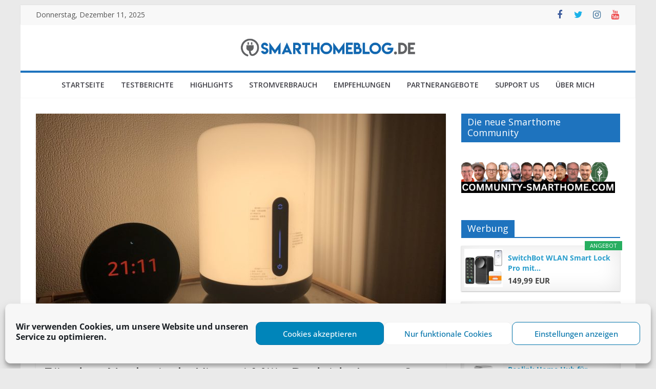

--- FILE ---
content_type: text/html; charset=UTF-8
request_url: https://smarthomeblog.de/neues-fuer-den-nachttisch-xiaomi-bedside-lamp-2/
body_size: 27085
content:
<!DOCTYPE html>
<html lang="de">
<head>
			<meta charset="UTF-8" />
		<meta name="viewport" content="width=device-width, initial-scale=1">
		<link rel="profile" href="http://gmpg.org/xfn/11" />
		<meta name='robots' content='index, follow, max-image-preview:large, max-snippet:-1, max-video-preview:-1' />
	<style>img:is([sizes="auto" i], [sizes^="auto," i]) { contain-intrinsic-size: 3000px 1500px }</style>
	
	<!-- This site is optimized with the Yoast SEO plugin v26.5 - https://yoast.com/wordpress/plugins/seo/ -->
	<title>Für den Nachttisch: Xiaomi Mijia Bedside Lamp 2 - | smarthomeblog.de</title>
	<meta name="description" content="Neues für den Nachttisch - Xiaomi Mijia MJCTD02YL Bedside Lamp 2. Wirh haben den Nachfolger der beliebten Nachttischlampe mit Homekit getestet!" />
	<link rel="canonical" href="https://smarthomeblog.de/neues-fuer-den-nachttisch-xiaomi-bedside-lamp-2/" />
	<meta property="og:locale" content="de_DE" />
	<meta property="og:type" content="article" />
	<meta property="og:title" content="Für den Nachttisch: Xiaomi Mijia Bedside Lamp 2 - | smarthomeblog.de" />
	<meta property="og:description" content="Neues für den Nachttisch - Xiaomi Mijia MJCTD02YL Bedside Lamp 2. Wirh haben den Nachfolger der beliebten Nachttischlampe mit Homekit getestet!" />
	<meta property="og:url" content="https://smarthomeblog.de/neues-fuer-den-nachttisch-xiaomi-bedside-lamp-2/" />
	<meta property="og:site_name" content="smarthomeblog.de - Dein Smart Home Blog" />
	<meta property="article:publisher" content="https://www.facebook.com/smarthomeblog.de" />
	<meta property="article:published_time" content="2019-05-10T00:45:50+00:00" />
	<meta property="article:modified_time" content="2021-12-02T10:25:39+00:00" />
	<meta property="og:image" content="https://smarthomeblog.de/wp-content/uploads/2019/04/Bedside.jpg" />
	<meta property="og:image:width" content="4032" />
	<meta property="og:image:height" content="3024" />
	<meta property="og:image:type" content="image/jpeg" />
	<meta name="author" content="Jens" />
	<meta name="twitter:card" content="summary_large_image" />
	<meta name="twitter:creator" content="@shblog_de" />
	<meta name="twitter:site" content="@shblog_de" />
	<meta name="twitter:label1" content="Verfasst von" />
	<meta name="twitter:data1" content="Jens" />
	<meta name="twitter:label2" content="Geschätzte Lesezeit" />
	<meta name="twitter:data2" content="6 Minuten" />
	<script type="application/ld+json" class="yoast-schema-graph">{"@context":"https://schema.org","@graph":[{"@type":"Article","@id":"https://smarthomeblog.de/neues-fuer-den-nachttisch-xiaomi-bedside-lamp-2/#article","isPartOf":{"@id":"https://smarthomeblog.de/neues-fuer-den-nachttisch-xiaomi-bedside-lamp-2/"},"author":{"name":"Jens","@id":"https://smarthomeblog.de/#/schema/person/6075beb7f57c856ee04a7cee3552c4e5"},"headline":"Für den Nachttisch: Xiaomi Mijia Bedside Lamp 2","datePublished":"2019-05-10T00:45:50+00:00","dateModified":"2021-12-02T10:25:39+00:00","mainEntityOfPage":{"@id":"https://smarthomeblog.de/neues-fuer-den-nachttisch-xiaomi-bedside-lamp-2/"},"wordCount":1182,"commentCount":0,"publisher":{"@id":"https://smarthomeblog.de/#organization"},"image":{"@id":"https://smarthomeblog.de/neues-fuer-den-nachttisch-xiaomi-bedside-lamp-2/#primaryimage"},"thumbnailUrl":"https://smarthomeblog.de/wp-content/uploads/2019/04/Bedside.jpg","keywords":["Alexa","Google Assistant","Homekit","Testbericht","WLAN Lampe","Xiaomi"],"articleSection":["Alexa","Beleuchtung","Google Assistant","Homekit","Testbericht"],"inLanguage":"de","potentialAction":[{"@type":"CommentAction","name":"Comment","target":["https://smarthomeblog.de/neues-fuer-den-nachttisch-xiaomi-bedside-lamp-2/#respond"]}]},{"@type":"WebPage","@id":"https://smarthomeblog.de/neues-fuer-den-nachttisch-xiaomi-bedside-lamp-2/","url":"https://smarthomeblog.de/neues-fuer-den-nachttisch-xiaomi-bedside-lamp-2/","name":"Für den Nachttisch: Xiaomi Mijia Bedside Lamp 2 - | smarthomeblog.de","isPartOf":{"@id":"https://smarthomeblog.de/#website"},"primaryImageOfPage":{"@id":"https://smarthomeblog.de/neues-fuer-den-nachttisch-xiaomi-bedside-lamp-2/#primaryimage"},"image":{"@id":"https://smarthomeblog.de/neues-fuer-den-nachttisch-xiaomi-bedside-lamp-2/#primaryimage"},"thumbnailUrl":"https://smarthomeblog.de/wp-content/uploads/2019/04/Bedside.jpg","datePublished":"2019-05-10T00:45:50+00:00","dateModified":"2021-12-02T10:25:39+00:00","description":"Neues für den Nachttisch - Xiaomi Mijia MJCTD02YL Bedside Lamp 2. Wirh haben den Nachfolger der beliebten Nachttischlampe mit Homekit getestet!","breadcrumb":{"@id":"https://smarthomeblog.de/neues-fuer-den-nachttisch-xiaomi-bedside-lamp-2/#breadcrumb"},"inLanguage":"de","potentialAction":[{"@type":"ReadAction","target":["https://smarthomeblog.de/neues-fuer-den-nachttisch-xiaomi-bedside-lamp-2/"]}]},{"@type":"ImageObject","inLanguage":"de","@id":"https://smarthomeblog.de/neues-fuer-den-nachttisch-xiaomi-bedside-lamp-2/#primaryimage","url":"https://smarthomeblog.de/wp-content/uploads/2019/04/Bedside.jpg","contentUrl":"https://smarthomeblog.de/wp-content/uploads/2019/04/Bedside.jpg","width":4032,"height":3024,"caption":"XiaomiBedsideLamp"},{"@type":"BreadcrumbList","@id":"https://smarthomeblog.de/neues-fuer-den-nachttisch-xiaomi-bedside-lamp-2/#breadcrumb","itemListElement":[{"@type":"ListItem","position":1,"name":"Startseite","item":"https://smarthomeblog.de/"},{"@type":"ListItem","position":2,"name":"Für den Nachttisch: Xiaomi Mijia Bedside Lamp 2"}]},{"@type":"WebSite","@id":"https://smarthomeblog.de/#website","url":"https://smarthomeblog.de/","name":"smarthomeblog.de - Dein Smart Home Blog","description":"","publisher":{"@id":"https://smarthomeblog.de/#organization"},"potentialAction":[{"@type":"SearchAction","target":{"@type":"EntryPoint","urlTemplate":"https://smarthomeblog.de/?s={search_term_string}"},"query-input":{"@type":"PropertyValueSpecification","valueRequired":true,"valueName":"search_term_string"}}],"inLanguage":"de"},{"@type":"Organization","@id":"https://smarthomeblog.de/#organization","name":"smarthomeblog.de","url":"https://smarthomeblog.de/","logo":{"@type":"ImageObject","inLanguage":"de","@id":"https://smarthomeblog.de/#/schema/logo/image/","url":"https://smarthomeblog.de/wp-content/uploads/2018/09/Favicon.jpg","contentUrl":"https://smarthomeblog.de/wp-content/uploads/2018/09/Favicon.jpg","width":512,"height":512,"caption":"smarthomeblog.de"},"image":{"@id":"https://smarthomeblog.de/#/schema/logo/image/"},"sameAs":["https://www.facebook.com/smarthomeblog.de","https://x.com/shblog_de","https://www.threads.net/@smarthomeblog.de","https://www.instagram.com/smarthomeblog.de/"]},{"@type":"Person","@id":"https://smarthomeblog.de/#/schema/person/6075beb7f57c856ee04a7cee3552c4e5","name":"Jens","image":{"@type":"ImageObject","inLanguage":"de","@id":"https://smarthomeblog.de/#/schema/person/image/","url":"https://smarthomeblog.de/wp-content/uploads/2017/12/Jens-150x150.jpg","contentUrl":"https://smarthomeblog.de/wp-content/uploads/2017/12/Jens-150x150.jpg","caption":"Jens"},"description":"Ich bin Jens und seit Kindheitstagen von Technik begeistert. Ich befasse mich hier im Blog mit Smarthome-Technik aller Art und versuche dabei vor allem dem Normalanwender die Lust aufs vernetzte Zuhause zu vermitteln.","sameAs":["https://www.smarthomeblog.de"],"url":"https://smarthomeblog.de/author/jens/"}]}</script>
	<!-- / Yoast SEO plugin. -->


<link rel='dns-prefetch' href='//stats.wp.com' />
<link rel='dns-prefetch' href='//v0.wordpress.com' />
<link rel="alternate" type="application/rss+xml" title="smarthomeblog.de - Dein Smart Home Blog &raquo; Feed" href="https://smarthomeblog.de/feed/" />
<link rel="alternate" type="application/rss+xml" title="smarthomeblog.de - Dein Smart Home Blog &raquo; Kommentar-Feed" href="https://smarthomeblog.de/comments/feed/" />
<link rel="alternate" type="application/rss+xml" title="smarthomeblog.de - Dein Smart Home Blog &raquo; Für den Nachttisch: Xiaomi Mijia Bedside Lamp 2-Kommentar-Feed" href="https://smarthomeblog.de/neues-fuer-den-nachttisch-xiaomi-bedside-lamp-2/feed/" />
<script type="text/javascript">
/* <![CDATA[ */
window._wpemojiSettings = {"baseUrl":"https:\/\/s.w.org\/images\/core\/emoji\/16.0.1\/72x72\/","ext":".png","svgUrl":"https:\/\/s.w.org\/images\/core\/emoji\/16.0.1\/svg\/","svgExt":".svg","source":{"concatemoji":"https:\/\/smarthomeblog.de\/wp-includes\/js\/wp-emoji-release.min.js?ver=6.8.3"}};
/*! This file is auto-generated */
!function(s,n){var o,i,e;function c(e){try{var t={supportTests:e,timestamp:(new Date).valueOf()};sessionStorage.setItem(o,JSON.stringify(t))}catch(e){}}function p(e,t,n){e.clearRect(0,0,e.canvas.width,e.canvas.height),e.fillText(t,0,0);var t=new Uint32Array(e.getImageData(0,0,e.canvas.width,e.canvas.height).data),a=(e.clearRect(0,0,e.canvas.width,e.canvas.height),e.fillText(n,0,0),new Uint32Array(e.getImageData(0,0,e.canvas.width,e.canvas.height).data));return t.every(function(e,t){return e===a[t]})}function u(e,t){e.clearRect(0,0,e.canvas.width,e.canvas.height),e.fillText(t,0,0);for(var n=e.getImageData(16,16,1,1),a=0;a<n.data.length;a++)if(0!==n.data[a])return!1;return!0}function f(e,t,n,a){switch(t){case"flag":return n(e,"\ud83c\udff3\ufe0f\u200d\u26a7\ufe0f","\ud83c\udff3\ufe0f\u200b\u26a7\ufe0f")?!1:!n(e,"\ud83c\udde8\ud83c\uddf6","\ud83c\udde8\u200b\ud83c\uddf6")&&!n(e,"\ud83c\udff4\udb40\udc67\udb40\udc62\udb40\udc65\udb40\udc6e\udb40\udc67\udb40\udc7f","\ud83c\udff4\u200b\udb40\udc67\u200b\udb40\udc62\u200b\udb40\udc65\u200b\udb40\udc6e\u200b\udb40\udc67\u200b\udb40\udc7f");case"emoji":return!a(e,"\ud83e\udedf")}return!1}function g(e,t,n,a){var r="undefined"!=typeof WorkerGlobalScope&&self instanceof WorkerGlobalScope?new OffscreenCanvas(300,150):s.createElement("canvas"),o=r.getContext("2d",{willReadFrequently:!0}),i=(o.textBaseline="top",o.font="600 32px Arial",{});return e.forEach(function(e){i[e]=t(o,e,n,a)}),i}function t(e){var t=s.createElement("script");t.src=e,t.defer=!0,s.head.appendChild(t)}"undefined"!=typeof Promise&&(o="wpEmojiSettingsSupports",i=["flag","emoji"],n.supports={everything:!0,everythingExceptFlag:!0},e=new Promise(function(e){s.addEventListener("DOMContentLoaded",e,{once:!0})}),new Promise(function(t){var n=function(){try{var e=JSON.parse(sessionStorage.getItem(o));if("object"==typeof e&&"number"==typeof e.timestamp&&(new Date).valueOf()<e.timestamp+604800&&"object"==typeof e.supportTests)return e.supportTests}catch(e){}return null}();if(!n){if("undefined"!=typeof Worker&&"undefined"!=typeof OffscreenCanvas&&"undefined"!=typeof URL&&URL.createObjectURL&&"undefined"!=typeof Blob)try{var e="postMessage("+g.toString()+"("+[JSON.stringify(i),f.toString(),p.toString(),u.toString()].join(",")+"));",a=new Blob([e],{type:"text/javascript"}),r=new Worker(URL.createObjectURL(a),{name:"wpTestEmojiSupports"});return void(r.onmessage=function(e){c(n=e.data),r.terminate(),t(n)})}catch(e){}c(n=g(i,f,p,u))}t(n)}).then(function(e){for(var t in e)n.supports[t]=e[t],n.supports.everything=n.supports.everything&&n.supports[t],"flag"!==t&&(n.supports.everythingExceptFlag=n.supports.everythingExceptFlag&&n.supports[t]);n.supports.everythingExceptFlag=n.supports.everythingExceptFlag&&!n.supports.flag,n.DOMReady=!1,n.readyCallback=function(){n.DOMReady=!0}}).then(function(){return e}).then(function(){var e;n.supports.everything||(n.readyCallback(),(e=n.source||{}).concatemoji?t(e.concatemoji):e.wpemoji&&e.twemoji&&(t(e.twemoji),t(e.wpemoji)))}))}((window,document),window._wpemojiSettings);
/* ]]> */
</script>
<style id='wp-emoji-styles-inline-css' type='text/css'>

	img.wp-smiley, img.emoji {
		display: inline !important;
		border: none !important;
		box-shadow: none !important;
		height: 1em !important;
		width: 1em !important;
		margin: 0 0.07em !important;
		vertical-align: -0.1em !important;
		background: none !important;
		padding: 0 !important;
	}
</style>
<link rel='stylesheet' id='wp-block-library-css' href='https://smarthomeblog.de/wp-includes/css/dist/block-library/style.min.css' type='text/css' media='all' />
<style id='wp-block-library-theme-inline-css' type='text/css'>
.wp-block-audio :where(figcaption){color:#555;font-size:13px;text-align:center}.is-dark-theme .wp-block-audio :where(figcaption){color:#ffffffa6}.wp-block-audio{margin:0 0 1em}.wp-block-code{border:1px solid #ccc;border-radius:4px;font-family:Menlo,Consolas,monaco,monospace;padding:.8em 1em}.wp-block-embed :where(figcaption){color:#555;font-size:13px;text-align:center}.is-dark-theme .wp-block-embed :where(figcaption){color:#ffffffa6}.wp-block-embed{margin:0 0 1em}.blocks-gallery-caption{color:#555;font-size:13px;text-align:center}.is-dark-theme .blocks-gallery-caption{color:#ffffffa6}:root :where(.wp-block-image figcaption){color:#555;font-size:13px;text-align:center}.is-dark-theme :root :where(.wp-block-image figcaption){color:#ffffffa6}.wp-block-image{margin:0 0 1em}.wp-block-pullquote{border-bottom:4px solid;border-top:4px solid;color:currentColor;margin-bottom:1.75em}.wp-block-pullquote cite,.wp-block-pullquote footer,.wp-block-pullquote__citation{color:currentColor;font-size:.8125em;font-style:normal;text-transform:uppercase}.wp-block-quote{border-left:.25em solid;margin:0 0 1.75em;padding-left:1em}.wp-block-quote cite,.wp-block-quote footer{color:currentColor;font-size:.8125em;font-style:normal;position:relative}.wp-block-quote:where(.has-text-align-right){border-left:none;border-right:.25em solid;padding-left:0;padding-right:1em}.wp-block-quote:where(.has-text-align-center){border:none;padding-left:0}.wp-block-quote.is-large,.wp-block-quote.is-style-large,.wp-block-quote:where(.is-style-plain){border:none}.wp-block-search .wp-block-search__label{font-weight:700}.wp-block-search__button{border:1px solid #ccc;padding:.375em .625em}:where(.wp-block-group.has-background){padding:1.25em 2.375em}.wp-block-separator.has-css-opacity{opacity:.4}.wp-block-separator{border:none;border-bottom:2px solid;margin-left:auto;margin-right:auto}.wp-block-separator.has-alpha-channel-opacity{opacity:1}.wp-block-separator:not(.is-style-wide):not(.is-style-dots){width:100px}.wp-block-separator.has-background:not(.is-style-dots){border-bottom:none;height:1px}.wp-block-separator.has-background:not(.is-style-wide):not(.is-style-dots){height:2px}.wp-block-table{margin:0 0 1em}.wp-block-table td,.wp-block-table th{word-break:normal}.wp-block-table :where(figcaption){color:#555;font-size:13px;text-align:center}.is-dark-theme .wp-block-table :where(figcaption){color:#ffffffa6}.wp-block-video :where(figcaption){color:#555;font-size:13px;text-align:center}.is-dark-theme .wp-block-video :where(figcaption){color:#ffffffa6}.wp-block-video{margin:0 0 1em}:root :where(.wp-block-template-part.has-background){margin-bottom:0;margin-top:0;padding:1.25em 2.375em}
</style>
<link rel='stylesheet' id='mediaelement-css' href='https://smarthomeblog.de/wp-includes/js/mediaelement/mediaelementplayer-legacy.min.css' type='text/css' media='all' />
<link rel='stylesheet' id='wp-mediaelement-css' href='https://smarthomeblog.de/wp-includes/js/mediaelement/wp-mediaelement.min.css' type='text/css' media='all' />
<style id='jetpack-sharing-buttons-style-inline-css' type='text/css'>
.jetpack-sharing-buttons__services-list{display:flex;flex-direction:row;flex-wrap:wrap;gap:0;list-style-type:none;margin:5px;padding:0}.jetpack-sharing-buttons__services-list.has-small-icon-size{font-size:12px}.jetpack-sharing-buttons__services-list.has-normal-icon-size{font-size:16px}.jetpack-sharing-buttons__services-list.has-large-icon-size{font-size:24px}.jetpack-sharing-buttons__services-list.has-huge-icon-size{font-size:36px}@media print{.jetpack-sharing-buttons__services-list{display:none!important}}.editor-styles-wrapper .wp-block-jetpack-sharing-buttons{gap:0;padding-inline-start:0}ul.jetpack-sharing-buttons__services-list.has-background{padding:1.25em 2.375em}
</style>
<style id='global-styles-inline-css' type='text/css'>
:root{--wp--preset--aspect-ratio--square: 1;--wp--preset--aspect-ratio--4-3: 4/3;--wp--preset--aspect-ratio--3-4: 3/4;--wp--preset--aspect-ratio--3-2: 3/2;--wp--preset--aspect-ratio--2-3: 2/3;--wp--preset--aspect-ratio--16-9: 16/9;--wp--preset--aspect-ratio--9-16: 9/16;--wp--preset--color--black: #000000;--wp--preset--color--cyan-bluish-gray: #abb8c3;--wp--preset--color--white: #ffffff;--wp--preset--color--pale-pink: #f78da7;--wp--preset--color--vivid-red: #cf2e2e;--wp--preset--color--luminous-vivid-orange: #ff6900;--wp--preset--color--luminous-vivid-amber: #fcb900;--wp--preset--color--light-green-cyan: #7bdcb5;--wp--preset--color--vivid-green-cyan: #00d084;--wp--preset--color--pale-cyan-blue: #8ed1fc;--wp--preset--color--vivid-cyan-blue: #0693e3;--wp--preset--color--vivid-purple: #9b51e0;--wp--preset--gradient--vivid-cyan-blue-to-vivid-purple: linear-gradient(135deg,rgba(6,147,227,1) 0%,rgb(155,81,224) 100%);--wp--preset--gradient--light-green-cyan-to-vivid-green-cyan: linear-gradient(135deg,rgb(122,220,180) 0%,rgb(0,208,130) 100%);--wp--preset--gradient--luminous-vivid-amber-to-luminous-vivid-orange: linear-gradient(135deg,rgba(252,185,0,1) 0%,rgba(255,105,0,1) 100%);--wp--preset--gradient--luminous-vivid-orange-to-vivid-red: linear-gradient(135deg,rgba(255,105,0,1) 0%,rgb(207,46,46) 100%);--wp--preset--gradient--very-light-gray-to-cyan-bluish-gray: linear-gradient(135deg,rgb(238,238,238) 0%,rgb(169,184,195) 100%);--wp--preset--gradient--cool-to-warm-spectrum: linear-gradient(135deg,rgb(74,234,220) 0%,rgb(151,120,209) 20%,rgb(207,42,186) 40%,rgb(238,44,130) 60%,rgb(251,105,98) 80%,rgb(254,248,76) 100%);--wp--preset--gradient--blush-light-purple: linear-gradient(135deg,rgb(255,206,236) 0%,rgb(152,150,240) 100%);--wp--preset--gradient--blush-bordeaux: linear-gradient(135deg,rgb(254,205,165) 0%,rgb(254,45,45) 50%,rgb(107,0,62) 100%);--wp--preset--gradient--luminous-dusk: linear-gradient(135deg,rgb(255,203,112) 0%,rgb(199,81,192) 50%,rgb(65,88,208) 100%);--wp--preset--gradient--pale-ocean: linear-gradient(135deg,rgb(255,245,203) 0%,rgb(182,227,212) 50%,rgb(51,167,181) 100%);--wp--preset--gradient--electric-grass: linear-gradient(135deg,rgb(202,248,128) 0%,rgb(113,206,126) 100%);--wp--preset--gradient--midnight: linear-gradient(135deg,rgb(2,3,129) 0%,rgb(40,116,252) 100%);--wp--preset--font-size--small: 13px;--wp--preset--font-size--medium: 20px;--wp--preset--font-size--large: 36px;--wp--preset--font-size--x-large: 42px;--wp--preset--spacing--20: 0.44rem;--wp--preset--spacing--30: 0.67rem;--wp--preset--spacing--40: 1rem;--wp--preset--spacing--50: 1.5rem;--wp--preset--spacing--60: 2.25rem;--wp--preset--spacing--70: 3.38rem;--wp--preset--spacing--80: 5.06rem;--wp--preset--shadow--natural: 6px 6px 9px rgba(0, 0, 0, 0.2);--wp--preset--shadow--deep: 12px 12px 50px rgba(0, 0, 0, 0.4);--wp--preset--shadow--sharp: 6px 6px 0px rgba(0, 0, 0, 0.2);--wp--preset--shadow--outlined: 6px 6px 0px -3px rgba(255, 255, 255, 1), 6px 6px rgba(0, 0, 0, 1);--wp--preset--shadow--crisp: 6px 6px 0px rgba(0, 0, 0, 1);}:where(body) { margin: 0; }.wp-site-blocks > .alignleft { float: left; margin-right: 2em; }.wp-site-blocks > .alignright { float: right; margin-left: 2em; }.wp-site-blocks > .aligncenter { justify-content: center; margin-left: auto; margin-right: auto; }:where(.wp-site-blocks) > * { margin-block-start: 24px; margin-block-end: 0; }:where(.wp-site-blocks) > :first-child { margin-block-start: 0; }:where(.wp-site-blocks) > :last-child { margin-block-end: 0; }:root { --wp--style--block-gap: 24px; }:root :where(.is-layout-flow) > :first-child{margin-block-start: 0;}:root :where(.is-layout-flow) > :last-child{margin-block-end: 0;}:root :where(.is-layout-flow) > *{margin-block-start: 24px;margin-block-end: 0;}:root :where(.is-layout-constrained) > :first-child{margin-block-start: 0;}:root :where(.is-layout-constrained) > :last-child{margin-block-end: 0;}:root :where(.is-layout-constrained) > *{margin-block-start: 24px;margin-block-end: 0;}:root :where(.is-layout-flex){gap: 24px;}:root :where(.is-layout-grid){gap: 24px;}.is-layout-flow > .alignleft{float: left;margin-inline-start: 0;margin-inline-end: 2em;}.is-layout-flow > .alignright{float: right;margin-inline-start: 2em;margin-inline-end: 0;}.is-layout-flow > .aligncenter{margin-left: auto !important;margin-right: auto !important;}.is-layout-constrained > .alignleft{float: left;margin-inline-start: 0;margin-inline-end: 2em;}.is-layout-constrained > .alignright{float: right;margin-inline-start: 2em;margin-inline-end: 0;}.is-layout-constrained > .aligncenter{margin-left: auto !important;margin-right: auto !important;}.is-layout-constrained > :where(:not(.alignleft):not(.alignright):not(.alignfull)){margin-left: auto !important;margin-right: auto !important;}body .is-layout-flex{display: flex;}.is-layout-flex{flex-wrap: wrap;align-items: center;}.is-layout-flex > :is(*, div){margin: 0;}body .is-layout-grid{display: grid;}.is-layout-grid > :is(*, div){margin: 0;}body{padding-top: 0px;padding-right: 0px;padding-bottom: 0px;padding-left: 0px;}a:where(:not(.wp-element-button)){text-decoration: underline;}:root :where(.wp-element-button, .wp-block-button__link){background-color: #32373c;border-width: 0;color: #fff;font-family: inherit;font-size: inherit;line-height: inherit;padding: calc(0.667em + 2px) calc(1.333em + 2px);text-decoration: none;}.has-black-color{color: var(--wp--preset--color--black) !important;}.has-cyan-bluish-gray-color{color: var(--wp--preset--color--cyan-bluish-gray) !important;}.has-white-color{color: var(--wp--preset--color--white) !important;}.has-pale-pink-color{color: var(--wp--preset--color--pale-pink) !important;}.has-vivid-red-color{color: var(--wp--preset--color--vivid-red) !important;}.has-luminous-vivid-orange-color{color: var(--wp--preset--color--luminous-vivid-orange) !important;}.has-luminous-vivid-amber-color{color: var(--wp--preset--color--luminous-vivid-amber) !important;}.has-light-green-cyan-color{color: var(--wp--preset--color--light-green-cyan) !important;}.has-vivid-green-cyan-color{color: var(--wp--preset--color--vivid-green-cyan) !important;}.has-pale-cyan-blue-color{color: var(--wp--preset--color--pale-cyan-blue) !important;}.has-vivid-cyan-blue-color{color: var(--wp--preset--color--vivid-cyan-blue) !important;}.has-vivid-purple-color{color: var(--wp--preset--color--vivid-purple) !important;}.has-black-background-color{background-color: var(--wp--preset--color--black) !important;}.has-cyan-bluish-gray-background-color{background-color: var(--wp--preset--color--cyan-bluish-gray) !important;}.has-white-background-color{background-color: var(--wp--preset--color--white) !important;}.has-pale-pink-background-color{background-color: var(--wp--preset--color--pale-pink) !important;}.has-vivid-red-background-color{background-color: var(--wp--preset--color--vivid-red) !important;}.has-luminous-vivid-orange-background-color{background-color: var(--wp--preset--color--luminous-vivid-orange) !important;}.has-luminous-vivid-amber-background-color{background-color: var(--wp--preset--color--luminous-vivid-amber) !important;}.has-light-green-cyan-background-color{background-color: var(--wp--preset--color--light-green-cyan) !important;}.has-vivid-green-cyan-background-color{background-color: var(--wp--preset--color--vivid-green-cyan) !important;}.has-pale-cyan-blue-background-color{background-color: var(--wp--preset--color--pale-cyan-blue) !important;}.has-vivid-cyan-blue-background-color{background-color: var(--wp--preset--color--vivid-cyan-blue) !important;}.has-vivid-purple-background-color{background-color: var(--wp--preset--color--vivid-purple) !important;}.has-black-border-color{border-color: var(--wp--preset--color--black) !important;}.has-cyan-bluish-gray-border-color{border-color: var(--wp--preset--color--cyan-bluish-gray) !important;}.has-white-border-color{border-color: var(--wp--preset--color--white) !important;}.has-pale-pink-border-color{border-color: var(--wp--preset--color--pale-pink) !important;}.has-vivid-red-border-color{border-color: var(--wp--preset--color--vivid-red) !important;}.has-luminous-vivid-orange-border-color{border-color: var(--wp--preset--color--luminous-vivid-orange) !important;}.has-luminous-vivid-amber-border-color{border-color: var(--wp--preset--color--luminous-vivid-amber) !important;}.has-light-green-cyan-border-color{border-color: var(--wp--preset--color--light-green-cyan) !important;}.has-vivid-green-cyan-border-color{border-color: var(--wp--preset--color--vivid-green-cyan) !important;}.has-pale-cyan-blue-border-color{border-color: var(--wp--preset--color--pale-cyan-blue) !important;}.has-vivid-cyan-blue-border-color{border-color: var(--wp--preset--color--vivid-cyan-blue) !important;}.has-vivid-purple-border-color{border-color: var(--wp--preset--color--vivid-purple) !important;}.has-vivid-cyan-blue-to-vivid-purple-gradient-background{background: var(--wp--preset--gradient--vivid-cyan-blue-to-vivid-purple) !important;}.has-light-green-cyan-to-vivid-green-cyan-gradient-background{background: var(--wp--preset--gradient--light-green-cyan-to-vivid-green-cyan) !important;}.has-luminous-vivid-amber-to-luminous-vivid-orange-gradient-background{background: var(--wp--preset--gradient--luminous-vivid-amber-to-luminous-vivid-orange) !important;}.has-luminous-vivid-orange-to-vivid-red-gradient-background{background: var(--wp--preset--gradient--luminous-vivid-orange-to-vivid-red) !important;}.has-very-light-gray-to-cyan-bluish-gray-gradient-background{background: var(--wp--preset--gradient--very-light-gray-to-cyan-bluish-gray) !important;}.has-cool-to-warm-spectrum-gradient-background{background: var(--wp--preset--gradient--cool-to-warm-spectrum) !important;}.has-blush-light-purple-gradient-background{background: var(--wp--preset--gradient--blush-light-purple) !important;}.has-blush-bordeaux-gradient-background{background: var(--wp--preset--gradient--blush-bordeaux) !important;}.has-luminous-dusk-gradient-background{background: var(--wp--preset--gradient--luminous-dusk) !important;}.has-pale-ocean-gradient-background{background: var(--wp--preset--gradient--pale-ocean) !important;}.has-electric-grass-gradient-background{background: var(--wp--preset--gradient--electric-grass) !important;}.has-midnight-gradient-background{background: var(--wp--preset--gradient--midnight) !important;}.has-small-font-size{font-size: var(--wp--preset--font-size--small) !important;}.has-medium-font-size{font-size: var(--wp--preset--font-size--medium) !important;}.has-large-font-size{font-size: var(--wp--preset--font-size--large) !important;}.has-x-large-font-size{font-size: var(--wp--preset--font-size--x-large) !important;}
:root :where(.wp-block-pullquote){font-size: 1.5em;line-height: 1.6;}
</style>
<link rel='stylesheet' id='prefix-style-css' href='https://smarthomeblog.de/wp-content/plugins/easy-amazon-product-information/easy_amazon_product_information.css' type='text/css' media='all' />
<link rel='stylesheet' id='cmplz-general-css' href='https://smarthomeblog.de/wp-content/plugins/complianz-gdpr/assets/css/cookieblocker.min.css' type='text/css' media='all' />
<link rel='stylesheet' id='colormag_style-css' href='https://smarthomeblog.de/wp-content/themes/colormag-pro/style.css' type='text/css' media='all' />
<style id='colormag_style-inline-css' type='text/css'>
.colormag-button, blockquote, button, input[type=reset], input[type=button], input[type=submit], .cm-home-icon.front_page_on, .cm-primary-nav a:hover, .cm-primary-nav ul li ul li a:hover, .cm-primary-nav ul li ul li:hover>a, .cm-primary-nav ul li.current-menu-ancestor>a, .cm-primary-nav ul li.current-menu-item ul li a:hover, .cm-primary-nav ul li.current-menu-item>a, .cm-primary-nav ul li.current_page_ancestor>a, .cm-primary-nav ul li.current_page_item>a, .cm-primary-nav ul li:hover>a, .cm-mobile-nav li a:hover, .colormag-header-classic .cm-primary-nav ul ul.sub-menu li:hover > a, .colormag-header-classic .cm-primary-nav ul ul.sub-menu li.current-menu-ancestor > a, .colormag-header-classic .cm-primary-nav ul ul.sub-menu li.current-menu-item > a, .colormag-header-clean #cm-primary-nav .cm-menu-toggle:hover, .cm-header .cm-mobile-nav li:hover > a, .cm-header .cm-mobile-nav li.current-page-ancestor > a, .cm-header .cm-mobile-nav li.current-menu-ancestor > a, .cm-header .cm-mobile-nav li.current-page-item > a, .cm-header .cm-mobile-nav li.current-menu-item > a, .cm-primary-nav ul li.focus > a, .colormag-header-classic .cm-primary-nav ul ul.sub-menu li.focus > a, .cm-mobile-nav .current-menu-item>a, .cm-mobile-nav .current_page_item>a, .colormag-header-clean .cm-mobile-nav li:hover > a, .colormag-header-clean .cm-mobile-nav li.current-page-ancestor > a, .colormag-header-clean .cm-mobile-nav li.current-menu-ancestor > a, .colormag-header-clean .cm-mobile-nav li.current-page-item > a, .colormag-header-clean .cm-mobile-nav li.current-menu-item > a, .fa.search-top:hover, .widget_featured_posts .article-content .above-entry-meta .cat-links a, .widget_call_to_action .btn--primary, .colormag-footer--classic .footer-widgets-area .widget-title span::before, .colormag-footer--classic-bordered .footer-widgets-area .widget-title span::before, .widget_featured_posts .widget-title span, .widget_featured_slider .slide-content .above-entry-meta .cat-links a, .widget_highlighted_posts .article-content .above-entry-meta .cat-links a, .category-slide-next, .category-slide-prev, .slide-next, .slide-prev, .tabbed-widget ul li, #content .wp-pagenavi .current,#content .wp-pagenavi a:hover, #secondary .widget-title span,#content .post .article-content .above-entry-meta .cat-links a, .page-header .page-title span, .entry-meta .post-format i, .format-link, .more-link, .infinite-scroll .tg-infinite-scroll, .no-more-post-text, .pagination span, .comments-area .comment-author-link span, .footer-widgets-area .widget-title span, .advertisement_above_footer .widget-title span, .error, #primary .widget-title span, .related-posts-wrapper.style-three .article-content .entry-title a:hover:before, .widget_slider_area .widget-title span, .widget_beside_slider .widget-title span, .top-full-width-sidebar .widget-title span, .wp-block-quote, .wp-block-quote.is-style-large, .wp-block-quote.has-text-align-right, .page-numbers .current{background-color:#1e73be;}a, .colormag-header-classic .cm-primary-nav ul li.current-menu-item > a, .colormag-header-classic .cm-primary-nav ul li.current_page_item > a, .colormag-header-classic .cm-primary-nav ul li:hover > a, .colormag-header-classic .cm-primary-nav ul li.focus > a .colormag-header-classic #cm-primary-nav .fa.search-top:hover, .colormag-header-classic #cm-primary-nav.cm-mobile-nav .cm-random-post a:hover .fa-random, .colormag-header-classic #cm-primary-nav.cm-primary-nav .cm-random-post a:hover .fa-random, .colormag-header-classic .breaking-news .newsticker a:hover, .dark-skin .colormag-header-classic #cm-primary-nav.cm-primary-nav .cm-home-icon:hover .fa, .byline a:hover, .comments a:hover, .edit-link a:hover, .posted-on a:hover, .social-links:not(.cm-header-actions .social-links) i.fa:hover, .tag-links a:hover, .colormag-header-clean .social-links li:hover i.fa, .colormag-header-classic .social-links li:hover i.fa, .colormag-header-clean .breaking-news .newsticker a:hover, .widget_featured_posts .article-content .entry-title a:hover, .widget_featured_slider .slide-content .below-entry-meta .byline a:hover, .widget_featured_slider .slide-content .below-entry-meta .comments a:hover, .widget_featured_slider .slide-content .below-entry-meta .posted-on a:hover, .widget_featured_slider .slide-content .entry-title a:hover, .widget_block_picture_news.widget_featured_posts .article-content .entry-title a:hover, .widget_highlighted_posts .article-content .below-entry-meta .byline a:hover, .widget_highlighted_posts .article-content .below-entry-meta .comments a:hover, .widget_highlighted_posts .article-content .below-entry-meta .posted-on a:hover, .widget_highlighted_posts .article-content .entry-title a:hover, i.fa-arrow-up, i.fa-arrow-down, .cm-site-title a, #content .post .article-content .entry-title a:hover, .entry-meta .byline i, .entry-meta .cat-links i, .entry-meta a, .post .entry-title a:hover, .search .entry-title a:hover, .entry-meta .comments-link a:hover, .entry-meta .edit-link a:hover, .entry-meta .posted-on a:hover, .entry-meta .tag-links a:hover, .single #content .tags a:hover, .count, .next a:hover, .previous a:hover, .related-posts-main-title .fa, .single-related-posts .article-content .entry-title a:hover, .pagination a span:hover, #content .comments-area a.comment-edit-link:hover, #content .comments-area a.comment-permalink:hover, #content .comments-area article header cite a:hover, .comments-area .comment-author-link a:hover, .comment .comment-reply-link:hover, .nav-next a, .nav-previous a, #colophon .footer-menu ul li a:hover, .footer-widgets-area a:hover, a#scroll-up i, .num-404, .related-posts-wrapper-flyout .entry-title a:hover, .human-diff-time .human-diff-time-display:hover, .mzb-featured-categories .mzb-post-title a, .mzb-tab-post .mzb-post-title a, .mzb-post-list .mzb-post-title a, .mzb-featured-posts .mzb-post-title a, .mzb-featured-categories .mzb-post-title a, .colormag-header-classic #cm-primary-nav .fa:hover{color:#1e73be;}#cm-primary-nav, .colormag-header-clean #cm-primary-nav .cm-row{border-top-color:#1e73be;}.colormag-header-classic #cm-primary-nav, colormag-header-classic .cm-primary-nav ul ul.sub-menu li:hover, .colormag-header-classic .cm-primary-nav ul > li:hover > a, .colormag-header-classic .cm-primary-nav ul > li.current-menu-item > a, .colormag-header-classic .cm-primary-nav ul > li.current-menu-ancestor > a, .colormag-header-classic .cm-primary-nav ul ul.sub-menu li:hover, .colormag-header-classic .cm-primary-nav ul ul.sub-menu li.current-menu-ancestor, .colormag-header-classic .cm-primary-nav ul ul.sub-menu li.current-menu-item, .colormag-header-classic .cm-primary-nav ul ul.sub-menu li.focus, colormag-header-classic .cm-primary-nav ul ul.sub-menu li.current-menu-ancestor, colormag-header-classic .cm-primary-nav ul ul.sub-menu li.current-menu-item, colormag-header-classic #cm-primary-nav .cm-menu-toggle:hover, colormag-header-classic #cm-primary-nav.cm-mobile-nav .cm-menu-toggle, colormag-header-classic .cm-primary-nav ul > li:hover > a, colormag-header-classic .cm-primary-nav ul > li.current-menu-item > a, colormag-header-classic .cm-primary-nav ul > li.current-menu-ancestor > a, .colormag-header-classic .cm-primary-nav ul li.focus > a, .pagination a span:hover{border-color:#1e73be;}.widget_featured_posts .widget-title, #secondary .widget-title, #tertiary .widget-title, .page-header .page-title, .footer-widgets-area .widget-title, .advertisement_above_footer .widget-title, #primary .widget-title, .widget_slider_area .widget-title, .widget_beside_slider .widget-title, .top-full-width-sidebar .widget-title, .colormag-header-clean--full-width #cm-primary-nav, .colormag-header-classic.colormag-header-classic--top #cm-primary-nav, .colormag-header-clean.colormag-header-clean--top #cm-primary-nav .cm-row{border-bottom-color:#1e73be;}body, button, input, select, textarea, blockquote p, .entry-meta, .more-link, dl, .previous a, .next a, .nav-previous a, .nav-next a, #respond h3#reply-title #cancel-comment-reply-link, #respond form input[type="text"], #respond form textarea, #secondary .widget, .error-404 .widget{}h1 ,h2, h3, h4, h5, h6{}.mzb-featured-posts, .mzb-social-icon, .mzb-featured-categories, .mzb-social-icons-insert{--color--light--primary:rgba(30,115,190,0.1);}body{--color--light--primary:#1e73be;--color--primary:#1e73be;}
</style>
<link rel='stylesheet' id='colormag-featured-image-popup-css-css' href='https://smarthomeblog.de/wp-content/themes/colormag-pro/js/magnific-popup/magnific-popup.min.css' type='text/css' media='all' />
<link rel='stylesheet' id='colormag-fontawesome-css' href='https://smarthomeblog.de/wp-content/themes/colormag-pro/fontawesome/css/font-awesome.min.css' type='text/css' media='all' />
<link rel='stylesheet' id='tablepress-default-css' href='https://smarthomeblog.de/wp-content/tablepress-combined.min.css' type='text/css' media='all' />
<script type="text/javascript" src="https://smarthomeblog.de/wp-includes/js/jquery/jquery.min.js" id="jquery-core-js"></script>
<script type="text/javascript" src="https://smarthomeblog.de/wp-includes/js/jquery/jquery-migrate.min.js" id="jquery-migrate-js"></script>
<!--[if lte IE 8]>
<script type="text/javascript" src="https://smarthomeblog.de/wp-content/themes/colormag-pro/js/html5shiv.min.js" id="html5-js"></script>
<![endif]-->
<link rel="https://api.w.org/" href="https://smarthomeblog.de/wp-json/" /><link rel="alternate" title="JSON" type="application/json" href="https://smarthomeblog.de/wp-json/wp/v2/posts/2538" /><link rel="EditURI" type="application/rsd+xml" title="RSD" href="https://smarthomeblog.de/xmlrpc.php?rsd" />
<meta name="generator" content="WordPress 6.8.3" />
<link rel='shortlink' href='https://wp.me/p9tJDK-EW' />
<link rel="alternate" title="oEmbed (JSON)" type="application/json+oembed" href="https://smarthomeblog.de/wp-json/oembed/1.0/embed?url=https%3A%2F%2Fsmarthomeblog.de%2Fneues-fuer-den-nachttisch-xiaomi-bedside-lamp-2%2F" />
<link rel="alternate" title="oEmbed (XML)" type="text/xml+oembed" href="https://smarthomeblog.de/wp-json/oembed/1.0/embed?url=https%3A%2F%2Fsmarthomeblog.de%2Fneues-fuer-den-nachttisch-xiaomi-bedside-lamp-2%2F&#038;format=xml" />
<style type="text/css">.aawp .aawp-tb__row--highlight{background-color:#256aaf;}.aawp .aawp-tb__row--highlight{color:#256aaf;}.aawp .aawp-tb__row--highlight a{color:#256aaf;}</style>	<style>img#wpstats{display:none}</style>
					<style>.cmplz-hidden {
					display: none !important;
				}</style><link rel="pingback" href="https://smarthomeblog.de/xmlrpc.php"><link rel="icon" href="https://smarthomeblog.de/wp-content/uploads/2018/09/cropped-Favicon-32x32.jpg" sizes="32x32" />
<link rel="icon" href="https://smarthomeblog.de/wp-content/uploads/2018/09/cropped-Favicon-192x192.jpg" sizes="192x192" />
<link rel="apple-touch-icon" href="https://smarthomeblog.de/wp-content/uploads/2018/09/cropped-Favicon-180x180.jpg" />
<meta name="msapplication-TileImage" content="https://smarthomeblog.de/wp-content/uploads/2018/09/cropped-Favicon-270x270.jpg" />
		<style type="text/css" id="wp-custom-css">
			.widget_highlighted_posts .article-content, .widget_featured_slider .slide-content {
background: linear-gradient(to bottom, rgba(0, 0, 0, 0.5) , rgba(0, 0, 0, 0.3));
}
.widget_highlighted_posts .p, .comments, .author, .e {
display: none;
}
.entry-content .slideshow-window {
  background-color: #fff;
  border: none;
}
* {
    box-sizing: border-box;
}
.category-slide-next, .category-slide-prev {
    display: none;
}
		</style>
		</head>

<body data-cmplz=1 class="wp-singular post-template-default single single-post postid-2538 single-format-standard custom-background wp-custom-logo wp-embed-responsive wp-theme-colormag-pro aawp-custom colormag-header-classic  box-layout">

		<div id="page" class="hfeed site">
				<a class="skip-link screen-reader-text" href="#main">Skip to content</a>
				<header id="cm-masthead" class="cm-header">
				<div id="cm-header-container">
		
				<div class="cm-header-bar">
					<div class="cm-container ">
						<div class="cm-row">
							<div class="cm-header-bar__one">
									
		<div class="date-in-header">
			Donnerstag, Dezember 11, 2025		</div>

										</div>

								<div class="cm-header-bar__two">
									
		<div class="social-links">
			<ul>
				<li><a href="https://www.facebook.com/smarthomeblog.de/" target="_blank"><i class="fa fa-facebook"></i></a></li><li><a href="https://twitter.com/shblog_de" target="_blank"><i class="fa fa-twitter"></i></a></li><li><a href="https://www.instagram.com/smarthomeblog.de/" target="_blank"><i class="fa fa-instagram"></i></a></li><li><a href="https://www.youtube.com/channel/UConoRy1azkrVKbOeavUIHKQ" target="_blank"><i class="fa fa-youtube"></i></a></li>			</ul>
		</div><!-- .social-links -->
										</div>
							</div>
						</div>
				</div>

				
		<div id="cm-header-1" class="cm-header-1">
			<div class="cm-container">
				<div class="cm-row">

					<div class="cm-header-col-1">
													<div id="cm-site-branding" class="cm-site-branding">
								<a href="https://smarthomeblog.de/" class="custom-logo-link" rel="home"><img width="558" height="69" src="https://smarthomeblog.de/wp-content/uploads/2018/09/cropped-SHBLogo.png" class="custom-logo" alt="smarthomeblog.de &#8211; Dein Smart Home Blog" decoding="async" srcset="" sizes="(max-width: 558px) 100vw, 558px" /></a>							</div><!-- #cm-site-branding -->
							
						<div id="cm-site-info" class="screen-reader-text">
															<h3 class="cm-site-title">
									<a href="https://smarthomeblog.de/" title="smarthomeblog.de &#8211; Dein Smart Home Blog" rel="home">smarthomeblog.de &#8211; Dein Smart Home Blog</a>
								</h3>
							
													</div><!-- #cm-site-info -->
					</div><!-- .cm-header-col-1 -->

					<div class="cm-header-col-2">
											</div><!-- .cm-header-col-2 -->

				</div>
			</div>
		</div>

		
			<div id="cm-header-2" class="cm-header-2">
				<nav id="cm-primary-nav" class="cm-primary-nav">
					<div class="cm-container">
						<div class="cm-row">
							
							
							<p class="cm-menu-toggle"></p>
							<div class="cm-menu-primary-container"><ul id="menu-hauptmenu" class="menu"><li id="menu-item-39" class="menu-item menu-item-type-custom menu-item-object-custom menu-item-home menu-item-39"><a href="https://smarthomeblog.de">Startseite</a></li>
<li id="menu-item-91" class="menu-item menu-item-type-taxonomy menu-item-object-category current-post-ancestor current-menu-parent current-post-parent menu-item-91"><a href="https://smarthomeblog.de/category/testbericht/">Testberichte</a></li>
<li id="menu-item-4991" class="menu-item menu-item-type-taxonomy menu-item-object-category menu-item-4991"><a href="https://smarthomeblog.de/category/highlights/">Highlights</a></li>
<li id="menu-item-4990" class="menu-item menu-item-type-taxonomy menu-item-object-category menu-item-4990"><a href="https://smarthomeblog.de/category/stromverbrauch/">Stromverbrauch</a></li>
<li id="menu-item-4928" class="menu-item menu-item-type-custom menu-item-object-custom menu-item-4928"><a href="https://amzn.to/4ovokYK">Empfehlungen</a></li>
<li id="menu-item-4929" class="menu-item menu-item-type-post_type menu-item-object-page menu-item-4929"><a href="https://smarthomeblog.de/partnerangebote/">Partnerangebote</a></li>
<li id="menu-item-4109" class="menu-item menu-item-type-custom menu-item-object-custom menu-item-4109"><a href="https://amzn.to/3hMQhyE">Support Us</a></li>
<li id="menu-item-917" class="menu-item menu-item-type-post_type menu-item-object-page menu-item-917"><a href="https://smarthomeblog.de/about/">Über mich</a></li>
</ul></div>
						</div>
					</div>
				</nav>
			</div>

					</div><!-- #cm-header-container -->
				</header><!-- #cm-masthead -->
				<div id="main" class="clearfix">
				<div class="inner-wrap clearfix">
		
	
	<div id="primary">
		<div id="content" class="clearfix">

			
<article id="post-2538" class="post-2538 post type-post status-publish format-standard has-post-thumbnail hentry category-alexa category-beleuchtung category-google-assistant category-homekit category-testbericht tag-alexa tag-google-assistant tag-homekit tag-testbericht tag-wlan-lampe tag-xiaomi">
	
	
				<div class="featured-image">
									<a href="https://smarthomeblog.de/wp-content/uploads/2019/04/Bedside.jpg" class="image-popup"><img width="800" height="445" src="https://smarthomeblog.de/wp-content/uploads/2019/04/Bedside-800x445.jpg" class="attachment-colormag-featured-image size-colormag-featured-image wp-post-image" alt="XiaomiBedsideLamp" decoding="async" fetchpriority="high" /><div class="ccfic"></div></a>
								</div>

				
	<div class="article-content clearfix">
		<div class="above-entry-meta"><span class="cat-links"><a href="https://smarthomeblog.de/category/alexa/"  rel="category tag">Alexa</a>&nbsp;<a href="https://smarthomeblog.de/category/beleuchtung/"  rel="category tag">Beleuchtung</a>&nbsp;<a href="https://smarthomeblog.de/category/google-assistant/"  rel="category tag">Google Assistant</a>&nbsp;<a href="https://smarthomeblog.de/category/homekit/"  rel="category tag">Homekit</a>&nbsp;<a href="https://smarthomeblog.de/category/testbericht/" style="background:#229e31" rel="category tag">Testbericht</a>&nbsp;</span></div>
		<header class="entry-header">
			<h1 class="entry-title">
				Für den Nachttisch: Xiaomi Mijia Bedside Lamp 2			</h1>
		</header>

		<div class="below-entry-meta "><span class="posted-on"><a href="https://smarthomeblog.de/neues-fuer-den-nachttisch-xiaomi-bedside-lamp-2/" title="2:45 a.m." rel="bookmark"><i class="fa fa-calendar-o"></i> <time class="entry-date published" datetime="2019-05-10T02:45:50+02:00">Mai 10, 2019</time><time class="updated" datetime="2021-12-02T11:25:39+01:00">Dezember 2, 2021</time></a></span>		<span class="byline">
			<span class="author vcard">
				<i class="fa fa-user"></i>
				<a class="url fn n"
				href="https://smarthomeblog.de/author/jens/"
				title="Jens"
				>
					Jens				</a>
			</span>
		</span>

		<span class="post-views"><i class="fa fa-eye"></i><span class="total-views">7030 Views</span></span>
			<span class="comments">
				<a href="https://smarthomeblog.de/neues-fuer-den-nachttisch-xiaomi-bedside-lamp-2/#respond"><i class="fa fa-comment"></i> 0 Kommentare</a>			</span>

			<span class="tag-links"><i class="fa fa-tags"></i><a href="https://smarthomeblog.de/tag/alexa/" rel="tag">Alexa</a>, <a href="https://smarthomeblog.de/tag/google-assistant/" rel="tag">Google Assistant</a>, <a href="https://smarthomeblog.de/tag/homekit/" rel="tag">Homekit</a>, <a href="https://smarthomeblog.de/tag/testbericht/" rel="tag">Testbericht</a>, <a href="https://smarthomeblog.de/tag/wlan-lampe/" rel="tag">WLAN Lampe</a>, <a href="https://smarthomeblog.de/tag/xiaomi/" rel="tag">Xiaomi</a></span></div>
		<div class="entry-content clearfix">
			<p style="text-align: justify;">[Werbung &#8211; kostenloses Testgerät] DIe Xiaomi-Tochter Yeelink hat die beliebte Yeelight-Serie um die <a href="https://de.gearbest.com/night-lights/pp_009755025730.html?wid=1433363&amp;lkid=35110842">Xiaomi Mijia MJCTD02YL Bedside Lamp 2</a>* erweitert. Die smarte Nachttischlampe ist bereits seit Dezember in Asien erhältlich. Im Vergleich zum Vorgängermodell hat Yeelink das Design komplett überarbeitet und zusätzlich die Lampe für Apple Homekit zertifiziert. Die Yeelight Produkte sind derzeit noch nicht offiziell in Deutschland erhältlich und somit leider nur als Import zu bekommen. Bei den Importshops Eures Vertrauens, wie z.B. <a href="https://de.gearbest.com/night-lights/pp_009755025730.html?wid=1433363&amp;lkid=35110842">Gearbest</a>* oder Banggood, ist die Nachttischleuchte für rund 45 Euro erhältlich. Die Lieferung meines Testgeräts von Gearbest wurde per Priority Versandoption nach zwei Wochen geliefert. Bisher habe ich durchweg positive Erfahrungen mit Gearbest gemacht und durch Paypal als Zahlungsmöglichkeit ist man auf der sicheren Seite. Für ungeduldige gibt es die Lampe auch etwas teurer bei <a href="https://amzn.to/2J1gYNm">Amazon.de</a>*.</p>
<p style="text-align: justify;">Aber warum kommt der Test eigentlich so spät? Anfangs war ich vom Design und dem Sinn der Lampe nicht so ganz überzeugt weshalb das Gerät wenig Beachtung fand. Ohne spoilern zu wollen, aber nach dem Test sieht dies jedoch ganz anders aus&#8230;</p>
<h5 style="text-align: center;">EU-Adapter für Netzteil benötigt</h5>
<p style="text-align: justify;">Wie erwartet hat die Nachttischlampe die weite Lieferung aus Fernost gut überstanden. Die Vorfreude aufs Unboxing war groß und ich wurde wirklich nicht enttäuscht. In der Xiaomi-typischen Verpackung befindet sich neben der Lampe noch ein Netzteil mit chinesischem Stromstecker sowie eine Bedienungsanleitung. Wer das Gerät nutzen möchte benötigt also zusätzlich noch einen passenden <a href="https://amzn.to/2WuSnDS">Reiseadapter</a>* für deutsche Steckdosen. Glücklicherweise hatte ich noch ein EU-Netzteil einer alten Seagate-Festplatte welches die gleichen Werte und den passenden Anschlussstecker hat. Damit funktioniert die Lampe perfekt auch ohne Reiseadapter. Die Bedienungsanleitung ist leider komplett in Mandarin geschrieben, aber eigentlich wird sie auch nicht wirklich benötigt. Lediglich den Homekit-Code, welcher darin klebt, sollte man für die Installation gut aufheben.</p>
<p style="text-align: justify;">Im Vergleich zum Vorgänger ist die Lampe etwas in die Breite gewachsen und sieht aus wie eine etwas grössere, weisse Kaffeedose. Das Plastikgehäuse ist hochwertig verarbeitet und steht dank rutschfestem Sockel sicher auf dem Nachttisch. Zur manuellen Steuerung befindet sich eine touch-sensitives Bedienfeld auf der Vorderseite. Damit lässt sich das Gerät ein- und ausschalten, die Helligkeit steuern sowie verschiedene voreingestellte Farben auswählen. Wer die Lampe einmalig in der App passend konfiguriert kann diese per Bedienfeld auch sehr gut ohne Handy oder Sprachassistent nutzen. Wer hat nachts auch schon Lust das Handy zu zücken oder Alexa zu kommandieren wenn rundherum alle schlafen. Meinen Favoriten, die Szene &#8222;Nachtlicht&#8220;, habe ich direkt als Standardlicht beim einschalten gesetzt.</p>
<p style="text-align: justify;"><span style="text-decoration: underline;"><strong>Technische Daten:</strong></span></p>
<table>
<tbody>
<tr>
<td width="100">Modell</td>
<td width="343">Xiaomi MIJIA MJCTD02YL Bedside Lamp 2</td>
</tr>
<tr>
<td width="100">Eingangsspannung</td>
<td width="343">110V &#8211; 240V</td>
</tr>
<tr>
<td width="100">Lichtleistung</td>
<td width="343">400 Lumen WRGB</td>
</tr>
<tr>
<td width="100">Kommunikation</td>
<td width="343">Wifi 2,4GHz (kein Support für 5 GHz)</td>
</tr>
<tr>
<td width="100"></td>
<td width="343">Bluetooth 4,2 BLE</td>
</tr>
<tr>
<td width="100">Nennleistung</td>
<td width="343">9W</td>
</tr>
<tr>
<td width="100">Gewicht</td>
<td width="343">780g</td>
</tr>
<tr>
<td width="100">Maße (BxHxT)</td>
<td width="343">140x140x200mm</td>
</tr>
<tr>
<td width="100">Sprachassitenten</td>
<td width="343">Amazon Alexa, Google Assistant, Apple Siri</td>
</tr>
<tr>
<td width="100">OS Support</td>
<td width="343">ab IOS 9 sowie Android 4.4 oder höher</td>
</tr>
</tbody>
</table>
<h5 style="text-align: center;">Nachttischlampe auch ohne Einrichtung nutzbar</h5>
<p style="text-align: justify;">Wie bereits oben erwähnt lässt sich die Mijia Bedside Lamp auch recht gut ohne Einrichtung nutzen, sofern man mit den Voreinstellungen zufrieden ist. Wer das Potential der Lampe richtig ausnutzen möchte kann das Gerät in mehreren Ökosystemen gleichzeitig nutzen. Am spannendsten finde ich die Möglichkeit, dass Gerät in Apples Homekit-Umgebung zu integrieren. Die Einrichtung kann ohne zusätzliche Software einfach über Apples Home-App erfolgen, dazu muss lediglich der Setup Code gescannt werden welcher sich im Handbuch oder unter dem Standfuß befindet. Anschließend ist die smarte Nachttischlampe voll in Homekit integriert und kann mit einer Vielzahl von Sensoren und Aktoren gekoppelt werden. Die Schalter und Bewegungssensoren von Aqara und Philips Hue konnten im Test problemlos zur Steuerung genutzt werden. Über Automationen und Szenen ergeben sich damit viele interessante Möglichkeiten die Lampe ins eigenen Smarthome zu integrieren.</p>
<p><a href="https://smarthomeblog.de/wp-content/uploads/2019/04/BedsideHomekit.jpg"><img decoding="async" class="aligncenter size-large wp-image-2562" src="https://smarthomeblog.de/wp-content/uploads/2019/04/BedsideHomekit-1024x605.jpg" alt="BedsideHomekit" width="800" height="473" srcset="https://smarthomeblog.de/wp-content/uploads/2019/04/BedsideHomekit-1024x605.jpg 1024w, https://smarthomeblog.de/wp-content/uploads/2019/04/BedsideHomekit-300x177.jpg 300w, https://smarthomeblog.de/wp-content/uploads/2019/04/BedsideHomekit-768x454.jpg 768w" sizes="(max-width: 800px) 100vw, 800px" /></a></p>
<p style="text-align: justify;">Ohne Homekit wird auf jeden Fall eine App zur Einrichtung und für die Kopplung an Alexa sowie Google benötigt. Sowohl für IOS als auch Android stehen jeweils zwei Möglichkeiten zur Verfügung. User welche bereits smarte Geräte von Xiaomi über die MiHome-App nutzen können die Mijia Bedside Lamp 2 dort ebefalls problemlos einbinden. Alternativ kann man die schlankere App von Yeelight nutzten, welche mir persönlich besser gefällt. In beiden Apps steht ein EU-Server für die Lampe zur Verfügung und auch die Einrichtung per Assistent ist bei beiden nahezu identisch. Beim Test wurde die Lampe automatisch von der Yeelight-App in die MiHome-App übertragen und lässt sich somit parallel in beiden Apps nutzen. Die Einstellungsmöglichkeiten welche beide Apps bieten lassen sich in den Screenshots recht gut erkennen.</p>
<p><a href="https://smarthomeblog.de/wp-content/uploads/2019/04/MiYeelightBedside.jpg"><img decoding="async" class="aligncenter size-large wp-image-2575" src="https://smarthomeblog.de/wp-content/uploads/2019/04/MiYeelightBedside-1024x305.jpg" alt="MiYeelightBedside" width="800" height="238" srcset="https://smarthomeblog.de/wp-content/uploads/2019/04/MiYeelightBedside-1024x305.jpg 1024w, https://smarthomeblog.de/wp-content/uploads/2019/04/MiYeelightBedside-300x89.jpg 300w, https://smarthomeblog.de/wp-content/uploads/2019/04/MiYeelightBedside-768x229.jpg 768w" sizes="(max-width: 800px) 100vw, 800px" /></a></p>
<h5 style="text-align: center;">Alexa, Google Assistant und Siri</h5>
<p style="text-align: justify;">Die Mijia Bedside Lamp 2 ist in Sachen Sprachsteuerung ein echtes Multitalent. Die Sprachassistenten der drei größten Anbieter Apple, Amazon und Google werden unterstützt. Unter Homekit kann Siri direkt genutzt werden, für Alexa sowie Google Assistant wird zunächst der jeweilige Skill von MiHome bzw. Yeelight benötigt. Nach der anschließend Gerätesuche steht auch dort die Sprachsteuerung zur Verfügung. Auf Zuruf lässt sich die Lampe nun ein- und ausschalten, die Helligkeit und Farbe ändern oder Szenen starten und beenden.</p>
<div class="jetpack-video-wrapper"><iframe data-placeholder-image="https://smarthomeblog.de/wp-content/uploads/complianz/placeholders/youtubeX9U7ecyYz0c-hqdefault.webp" data-category="marketing" data-service="youtube" class="cmplz-placeholder-element cmplz-iframe cmplz-iframe-styles cmplz-video " data-cmplz-target="src" data-src-cmplz="https://www.youtube.com/embed/X9U7ecyYz0c?feature=oembed" data-deferlazy="1" title="Xiaomi Mijia MJCTD02YL Bedside Lamp 2 controlled by Alexa Siri Google Assistant" width="800" height="450"  src="about:blank"  frameborder="0" allow="accelerometer; autoplay; clipboard-write; encrypted-media; gyroscope; picture-in-picture" allowfullscreen></iframe></div>
<p style="text-align: justify;">Die maximale Lichtleistung der Mijia Lampe beträgt &#8222;lediglich&#8220; 400 Lumen. Was sich zunächst wenig anhört ist jedoch für eine Nachttischlampe absolut ausreichend, schließlich benötigt man im Schlafzimmer kein  Flutlicht. Die Farben sind durchweg schön lediglich gelb driftet etwas in Richtung grün. Die Lampe ist hell genug um im Bett auch noch gemütlich ein Buch lesen zu können.</p>
<p><a href="https://smarthomeblog.de/wp-content/uploads/2019/05/BedsideColor.jpg"><img loading="lazy" decoding="async" style="display: block; margin-left: auto; margin-right: auto;" title="BedsideColor" src="https://smarthomeblog.de/wp-content/uploads/2019/05/BedsideColor_789_263.jpg" alt="BedsideColor" width="789" height="263" data-json="{\&quot;requiresResize\&quot;:true}" /></a></p>
<p style="text-align: justify;">Die Standby-Verbrauchswerte sind vollkommen in Ordnung, vor allem wenn man bedenkt, dass eine WLAN Dauerverbindung zum Yeelight-Server und Homekit besteht und auch das Bedienpanel dauerhaft mit Strom versorgt ist. Im Betrieb gibt es am Verbrauch ebenfalls nichts zu meckern.</p>
<p><a href="https://smarthomeblog.de/wp-content/uploads/2019/04/Powerconsumption.jpg"><img loading="lazy" decoding="async" class="aligncenter size-full wp-image-2576" src="https://smarthomeblog.de/wp-content/uploads/2019/04/Powerconsumption.jpg" alt="Powerconsumption" width="1001" height="203" srcset="https://smarthomeblog.de/wp-content/uploads/2019/04/Powerconsumption.jpg 1001w, https://smarthomeblog.de/wp-content/uploads/2019/04/Powerconsumption-300x61.jpg 300w, https://smarthomeblog.de/wp-content/uploads/2019/04/Powerconsumption-768x156.jpg 768w" sizes="auto, (max-width: 1001px) 100vw, 1001px" /></a></p>
<p style="text-align: justify;">Der Stromverbrauch wurde mit dem alternativen Netzteil gemessen. Mit dem Xiaomi-Netzteil liegen die Werte 0,1 Watt niedriger. Als Messgerät kam wie bei den bisherigen Tests der <a href="http://amzn.to/2CjMNOe">ELV Energy Master Basic 2</a>* zum Einsatz.</p>
<h5 style="text-align: center;">Die möchte ich behalten</h5>
<p style="text-align: justify;">Nach meinem Test möchte ich die Lampe nicht mehr hergeben, sie behält definitiv den festen Platz auf meinem Nachttisch. Persönlich finde ich die Mijia optimal als Umgebungslicht beim Fernsehen und als Nachtlicht. Besonders angetan hat es mir die &#8222;Nachtlicht-Funktion&#8220;. Dabei wird die Lampe auf ein Minimum gedimmt und zusätzlich die Beleuchtung des Bedienpanels komplett ausgeschaltet. Für die Xiaomi Mijia Bedside Lamp 2 gibt es bisher meine absolute Empfehlung! Danke an <a href="https://de.gearbest.com/night-lights/pp_009755025730.html?wid=1433363&amp;lkid=35110842">Gearbest</a>* für die Bereitstellung des Testgeräts.</p>
<p><a href="https://de.gearbest.com/night-lights/pp_009755025730.html?wid=1433363&amp;lkid=35111758" target="_blank" rel="noopener"><img loading="lazy" decoding="async" title="Gearbest Xiaomi Mijia Bedside Lamp 2" src="https://des.gbtcdn.com/uploads/pdm-product-pic/Electronic/2018/12/11/source-img/20181211104324_73222.jpg" alt="Gearbest Xiaomi Mijia Bedside Lamp 2" width="276" height="276" /><br />
Xiaomi Mijia Bedside Lamp 2 bei Gearbest*</a></p>
<p style="text-align: justify;"></p>
<p style="text-align: justify;"><!-- WP-Appbox (Version: 4.5.9 // Store: appstore // ID: 977125608) -->
<div class="wpappbox wpappbox-0f5c08ea29506505d51c94ebc85c0e36 appstore simple">
	<div class="qrcode"><img decoding="async" src="https://api.qrserver.com/v1/create-qr-code/?data=https%3A%2F%2Fapps.apple.com%2Fde%2Fapp%2Fyeelight-classic%2Fid977125608&size=200x200&ecc=M&margin=0" alt="Yeelight Classic" /></div>
	<div class="appicon">
		<a target="_blank" rel="nofollow" href="https://apps.apple.com/de/app/yeelight-classic/id977125608"><img decoding="async" src="//is1-ssl.mzstatic.com/image/thumb/Purple221/v4/68/c5/a6/68c5a6d2-513b-a439-7f78-3a0d8457d948/AppIcon-0-0-1x_U007emarketing-0-7-0-0-85-220.png/200x200ia-75.png" alt="Yeelight Classic" /></a>
	</div>
	<div class="applinks">
		<div class="appbuttons">
			<a target="_blank" rel="nofollow" href="https://apps.apple.com/de/app/yeelight-classic/id977125608">Download</a>
			<span onMouseOver="jQuery('.wpappbox-0f5c08ea29506505d51c94ebc85c0e36 .qrcode').show();" onMouseOut="jQuery('.wpappbox-0f5c08ea29506505d51c94ebc85c0e36 .qrcode').hide();">QR-Code</span>
		</div>
	</div>
	<div class="appdetails">
		<div class="apptitle"><a target="_blank" rel="nofollow" href="https://apps.apple.com/de/app/yeelight-classic/id977125608" title="Yeelight Classic" class="apptitle">Yeelight Classic</a></div>
		<div class="developer">
			<span class="label">Entwickler: </span>
			<span class="value"><a target="_blank" rel="nofollow" href="https://apps.apple.com/de/developer/qingdao-yeelink-information-technology-co-ltd/id583263850">Qingdao Yeelink Information Technology Co., Ltd.</a></span>
		</div>
		<div class="price">
			<span class="label">Preis: </span>
			<span class="value">Kostenlos</span> 
			<span class="rating"><div title="2.1 von 5 Sternen" class="rating-stars stars-monochrome stars20"></div></span>
		</div>
	</div>
</div><!-- /WP-Appbox --></p>
<p style="text-align: justify;"><!-- WP-Appbox (Version: 4.5.9 // Store: googleplay // ID: com.yeelight.cherry) -->
<div class="wpappbox wpappbox-aa3b2ac893cbbef3835a9818631ddfe3 googleplay simple">
	<div class="qrcode"><img decoding="async" src="https://api.qrserver.com/v1/create-qr-code/?data=https%3A%2F%2Fplay.google.com%2Fstore%2Fapps%2Fdetails%3Fid%3Dcom.yeelight.cherry&size=200x200&ecc=M&margin=0" alt="Yeelight Classic" /></div>
	<div class="appicon">
		<a target="_blank" rel="nofollow" href="https://play.google.com/store/apps/details?id=com.yeelight.cherry"><img decoding="async" src="//play-lh.googleusercontent.com/bteU9OSFF9z596eUOkGgM3XpWF2-b1VsKvmwWFitaI4qMwVPmx3lS09fHFDx8-CX3Q=s128-h480" alt="Yeelight Classic" /></a>
	</div>
	<div class="applinks">
		<div class="appbuttons">
			<a target="_blank" rel="nofollow" href="https://play.google.com/store/apps/details?id=com.yeelight.cherry">Download</a>
			<span onMouseOver="jQuery('.wpappbox-aa3b2ac893cbbef3835a9818631ddfe3 .qrcode').show();" onMouseOut="jQuery('.wpappbox-aa3b2ac893cbbef3835a9818631ddfe3 .qrcode').hide();">QR-Code</span>
		</div>
	</div>
	<div class="appdetails">
		<div class="apptitle"><a target="_blank" rel="nofollow" href="https://play.google.com/store/apps/details?id=com.yeelight.cherry" title="Yeelight Classic" class="apptitle">Yeelight Classic</a></div>
		<div class="developer">
			<span class="label">Entwickler: </span>
			<span class="value"><a target="_blank" rel="nofollow" href="https://play.google.com/store/apps/developer?id=Yeelink"><span>Yeelink</span></a></span>
		</div>
		<div class="price">
			<span class="label">Preis: </span>
			<span class="value">Kostenlos</span> 
			<span class="rating"><div title="5 von 5 Sternen" class="rating-stars stars-monochrome stars50"></div></span>
		</div>
	</div>
</div><!-- /WP-Appbox --></p>
<!-- WP-Appbox (Version: 4.5.9 // Store: appstore // ID: 957323480) -->
<div class="wpappbox wpappbox-8e6d94786df43c0b4c95abb4f384afb0 appstore simple">
	<div class="qrcode"><img decoding="async" src="https://api.qrserver.com/v1/create-qr-code/?data=https%3A%2F%2Fapps.apple.com%2Fde%2Fapp%2Fxiaomi-home%2Fid957323480&size=200x200&ecc=M&margin=0" alt="Xiaomi Home" /></div>
	<div class="appicon">
		<a target="_blank" rel="nofollow" href="https://apps.apple.com/de/app/xiaomi-home/id957323480"><img decoding="async" src="//is1-ssl.mzstatic.com/image/thumb/Purple221/v4/43/76/b2/4376b280-8f9e-47c4-060f-819007f7c171/AppIcon-0-1x_U007emarketing-0-8-0-sRGB-0-85-220-0.png/200x200ia-75.png" alt="Xiaomi Home" /></a>
	</div>
	<div class="applinks">
		<div class="appbuttons">
			<a target="_blank" rel="nofollow" href="https://apps.apple.com/de/app/xiaomi-home/id957323480">Download</a>
			<span onMouseOver="jQuery('.wpappbox-8e6d94786df43c0b4c95abb4f384afb0 .qrcode').show();" onMouseOut="jQuery('.wpappbox-8e6d94786df43c0b4c95abb4f384afb0 .qrcode').hide();">QR-Code</span>
		</div>
	</div>
	<div class="appdetails">
		<div class="apptitle"><a target="_blank" rel="nofollow" href="https://apps.apple.com/de/app/xiaomi-home/id957323480" title="Xiaomi Home" class="apptitle">Xiaomi Home</a></div>
		<div class="developer">
			<span class="label">Entwickler: </span>
			<span class="value"><a target="_blank" rel="nofollow" href="https://apps.apple.com/de/developer/beijing-xiaomi-co-ltd/id377175754">Beijing Xiaomi Co., Ltd</a></span>
		</div>
		<div class="price">
			<span class="label">Preis: </span>
			<span class="value">Kostenlos<sup>+</sup></span> 
			<span class="rating"><div title="3.7 von 5 Sternen" class="rating-stars stars-monochrome stars35"></div></span>
		</div>
	</div>
</div><!-- /WP-Appbox -->
<p style="text-align: justify;"><!-- WP-Appbox (Version: 4.5.9 // Store: googleplay // ID: com.xiaomi.smarthome) -->
<div class="wpappbox wpappbox-239128f6ce219b0042a08d4a0ed3e6dc googleplay simple">
	<div class="qrcode"><img decoding="async" src="https://api.qrserver.com/v1/create-qr-code/?data=https%3A%2F%2Fplay.google.com%2Fstore%2Fapps%2Fdetails%3Fid%3Dcom.xiaomi.smarthome&size=200x200&ecc=M&margin=0" alt="Xiaomi Home" /></div>
	<div class="appicon">
		<a target="_blank" rel="nofollow" href="https://play.google.com/store/apps/details?id=com.xiaomi.smarthome"><img decoding="async" src="//play-lh.googleusercontent.com/UnZ3cop4KK95cwTYpQYz_wwZqNmZ8T2KyKnA98luVVrl-CcB41QkdXSi0FGngZ_RlIQ=s128-h480-rw" alt="Xiaomi Home" /></a>
	</div>
	<div class="applinks">
		<div class="appbuttons">
			<a target="_blank" rel="nofollow" href="https://play.google.com/store/apps/details?id=com.xiaomi.smarthome">Download</a>
			<span onMouseOver="jQuery('.wpappbox-239128f6ce219b0042a08d4a0ed3e6dc .qrcode').show();" onMouseOut="jQuery('.wpappbox-239128f6ce219b0042a08d4a0ed3e6dc .qrcode').hide();">QR-Code</span>
		</div>
	</div>
	<div class="appdetails">
		<div class="apptitle"><a target="_blank" rel="nofollow" href="https://play.google.com/store/apps/details?id=com.xiaomi.smarthome" title="Xiaomi Home" class="apptitle">Xiaomi Home</a></div>
		<div class="developer">
			<span class="label">Entwickler: </span>
			<span class="value"><a target="_blank" rel="nofollow" href="https://play.google.com/store/apps/developer?id=Beijing+Xiaomi+Mobile+Software+Co.,Ltd"><span>Beijing Xiaomi Mobile Software Co.,Ltd</span></a></span>
		</div>
		<div class="price">
			<span class="label">Preis: </span>
			<span class="value">Kostenlos</span> 
			<span class="rating"><div title="5 von 5 Sternen" class="rating-stars stars-monochrome stars50"></div></span>
		</div>
	</div>
</div><!-- /WP-Appbox --></p>
<p><strong><span style="text-decoration: underline;">Hinweis:</span></strong></p>
<p style="text-align: justify;">Die mit einem Sternchen (*) gekennzeichneten Links sind sogenannte Affiliate-Links. Wenn Du auf solch einen Link klickst und darüber einkaufst, bekomme ich von Deinem Einkauf eine Provision. Für dich verändert sich der Preis nicht. Bei den Tests liegt keine Unterstützung durch den Dritte/ Hersteller vor sofern nicht anders angegeben.</p>
		</div>

			</div>

	</article>

			
			<ul class="default-wp-page clearfix">
				<li class="previous"><a href="https://smarthomeblog.de/aus-keen-2-wird-argus-pt-neue-reolink-kamera-erhaeltlich/" rel="prev"><span class="meta-nav">&larr;</span> Aus Keen 2 wird Argus PT &#8211; Neue Reolink Kamera erhältlich</a></li>
				<li class="next"><a href="https://smarthomeblog.de/es-werde-licht-smarte-12-watt-led-von-novostella/" rel="next">Es werde Licht &#8211; Smarte 12 Watt LED von Novostella <span class="meta-nav">&rarr;</span></a></li>
			</ul>

			
			<div class="author-box author-bio-style-one">
				<div class="author-description-wrapper">
					<h4 class="author-name">Jens</h4>

					
					<p class="author-description">Ich bin Jens und seit Kindheitstagen von Technik begeistert. Ich befasse mich hier im Blog mit Smarthome-Technik aller Art und versuche dabei vor allem dem Normalanwender die Lust aufs vernetzte Zuhause zu vermitteln.</p>

					
									</div>

				<div class="author-img"><img src="https://smarthomeblog.de/wp-content/uploads/2017/12/Jens-150x150.jpg" srcset="https://smarthomeblog.de/wp-content/uploads/2017/12/Jens.jpg 2x" width="100" height="100" alt="Avatar" class="avatar avatar-100 wp-user-avatar wp-user-avatar-100 photo avatar-default" /></div>
			</div>
			
	<div class="related-posts-wrapper style-one">

		<h4 class="related-posts-main-title">
			<i class="fa fa-thumbs-up"></i><span>Das könnte dir auch gefallen</span>
		</h4>

		<div class="related-posts clearfix ">

							<div class="single-related-posts">

											<div class="related-posts-thumbnail">
							<a href="https://smarthomeblog.de/saubere-luft-switchbot-air-purifier-table/" title="Saubere Luft &#8211; SwitchBot Air Purifier Table">
								<img width="390" height="205" src="https://smarthomeblog.de/wp-content/uploads/2025/03/Title-390x205.jpeg" class="attachment-colormag-featured-post-medium size-colormag-featured-post-medium wp-post-image" alt="" decoding="async" loading="lazy" />							</a>
						</div>
					
					<div class="article-content">
						<h3 class="entry-title">
							<a href="https://smarthomeblog.de/saubere-luft-switchbot-air-purifier-table/" rel="bookmark" title="Saubere Luft &#8211; SwitchBot Air Purifier Table">
								Saubere Luft &#8211; SwitchBot Air Purifier Table							</a>
						</h3><!--/.post-title-->

						<div class="below-entry-meta "><span class="posted-on"><a href="https://smarthomeblog.de/saubere-luft-switchbot-air-purifier-table/" title="8:00 a.m." rel="bookmark"><i class="fa fa-calendar-o"></i> <time class="entry-date published" datetime="2025-04-13T08:00:09+02:00">April 13, 2025</time><time class="updated" datetime="2025-05-19T09:54:00+02:00">Mai 19, 2025</time></a></span>		<span class="byline">
			<span class="author vcard">
				<i class="fa fa-user"></i>
				<a class="url fn n"
				href="https://smarthomeblog.de/author/jens/"
				title="Jens"
				>
					Jens				</a>
			</span>
		</span>

		
			<span class="comments">
									<i class="fa fa-comment"></i><a href="https://smarthomeblog.de/saubere-luft-switchbot-air-purifier-table/#respond">0</a>								</span>

			</div>					</div>

				</div><!--/.related-->
							<div class="single-related-posts">

											<div class="related-posts-thumbnail">
							<a href="https://smarthomeblog.de/smarthome-news-kw-03/" title="Smarthome News KW 14">
								<img width="390" height="205" src="https://smarthomeblog.de/wp-content/uploads/2017/12/shbNews-390x205.png" class="attachment-colormag-featured-post-medium size-colormag-featured-post-medium wp-post-image" alt="" decoding="async" loading="lazy" />							</a>
						</div>
					
					<div class="article-content">
						<h3 class="entry-title">
							<a href="https://smarthomeblog.de/smarthome-news-kw-03/" rel="bookmark" title="Smarthome News KW 14">
								Smarthome News KW 14							</a>
						</h3><!--/.post-title-->

						<div class="below-entry-meta "><span class="posted-on"><a href="https://smarthomeblog.de/smarthome-news-kw-03/" title="10:01 a.m." rel="bookmark"><i class="fa fa-calendar-o"></i> <time class="entry-date published" datetime="2018-04-08T10:01:17+02:00">April 8, 2018</time><time class="updated" datetime="2018-04-08T18:18:24+02:00">April 8, 2018</time></a></span>		<span class="byline">
			<span class="author vcard">
				<i class="fa fa-user"></i>
				<a class="url fn n"
				href="https://smarthomeblog.de/author/jens/"
				title="Jens"
				>
					Jens				</a>
			</span>
		</span>

		</div>					</div>

				</div><!--/.related-->
							<div class="single-related-posts">

											<div class="related-posts-thumbnail">
							<a href="https://smarthomeblog.de/wlan-steckdose-von-oxaoxe-im-test-doppelt-smart/" title="WLAN-Steckdose von OxaOxe im Test &#8211; Doppelt Smart!">
								<img width="390" height="205" src="https://smarthomeblog.de/wp-content/uploads/2019/01/OxaOxe-2-390x205.jpg" class="attachment-colormag-featured-post-medium size-colormag-featured-post-medium wp-post-image" alt="OxaOxe" decoding="async" loading="lazy" />							</a>
						</div>
					
					<div class="article-content">
						<h3 class="entry-title">
							<a href="https://smarthomeblog.de/wlan-steckdose-von-oxaoxe-im-test-doppelt-smart/" rel="bookmark" title="WLAN-Steckdose von OxaOxe im Test &#8211; Doppelt Smart!">
								WLAN-Steckdose von OxaOxe im Test &#8211; Doppelt Smart!							</a>
						</h3><!--/.post-title-->

						<div class="below-entry-meta "><span class="posted-on"><a href="https://smarthomeblog.de/wlan-steckdose-von-oxaoxe-im-test-doppelt-smart/" title="3:22 p.m." rel="bookmark"><i class="fa fa-calendar-o"></i> <time class="entry-date published" datetime="2019-01-03T15:22:49+01:00">Januar 3, 2019</time><time class="updated" datetime="2021-12-02T10:55:10+01:00">Dezember 2, 2021</time></a></span>		<span class="byline">
			<span class="author vcard">
				<i class="fa fa-user"></i>
				<a class="url fn n"
				href="https://smarthomeblog.de/author/jens/"
				title="Jens"
				>
					Jens				</a>
			</span>
		</span>

		
			<span class="comments">
									<i class="fa fa-comment"></i><a href="https://smarthomeblog.de/wlan-steckdose-von-oxaoxe-im-test-doppelt-smart/#comments">4</a>								</span>

			</div>					</div>

				</div><!--/.related-->
			
		</div><!--/.post-related-->

	</div>

	
<div id="comments" class="comments-area">

	
		<div id="respond" class="comment-respond">
		<h3 id="reply-title" class="comment-reply-title">Schreibe einen Kommentar</h3><form action="https://smarthomeblog.de/wp-comments-post.php" method="post" id="commentform" class="comment-form"><p class="comment-notes"><span id="email-notes">Deine E-Mail-Adresse wird nicht veröffentlicht.</span> <span class="required-field-message">Erforderliche Felder sind mit <span class="required">*</span> markiert</span></p><p class="comment-form-comment"><label for="comment">Kommentar <span class="required">*</span></label> <textarea autocomplete="new-password"  id="bad36a18f8"  name="bad36a18f8"   cols="45" rows="8" maxlength="65525" required></textarea><textarea id="comment" aria-label="hp-comment" aria-hidden="true" name="comment" autocomplete="new-password" style="padding:0 !important;clip:rect(1px, 1px, 1px, 1px) !important;position:absolute !important;white-space:nowrap !important;height:1px !important;width:1px !important;overflow:hidden !important;" tabindex="-1"></textarea><script data-noptimize>document.getElementById("comment").setAttribute( "id", "ae3226f28172a78208f5ec2b8452853b" );document.getElementById("bad36a18f8").setAttribute( "id", "comment" );</script></p><p class="comment-form-author"><label for="author">Name <span class="required">*</span></label> <input id="author" name="author" type="text" value="" size="30" maxlength="245" autocomplete="name" required /></p>
<p class="comment-form-email"><label for="email">E-Mail <span class="required">*</span></label> <input id="email" name="email" type="email" value="" size="30" maxlength="100" aria-describedby="email-notes" autocomplete="email" required /></p>
<p class="comment-form-url"><label for="url">Website</label> <input id="url" name="url" type="url" value="" size="30" maxlength="200" autocomplete="url" /></p>
<p class="form-submit"><input name="submit" type="submit" id="submit" class="submit" value="Kommentar abschicken" /> <input type='hidden' name='comment_post_ID' value='2538' id='comment_post_ID' />
<input type='hidden' name='comment_parent' id='comment_parent' value='0' />
</p></form>	</div><!-- #respond -->
	
</div><!-- #comments -->
		</div><!-- #content -->
			</div><!-- #primary -->


<div id="secondary">
	
	<aside id="media_image-6" class="widget widget_media_image clearfix"><h3 class="widget-title"><span>Die neue Smarthome Community</span></h3><a href="https://community-smarthome.com/"><img width="300" height="84" src="https://smarthomeblog.de/wp-content/uploads/2025/01/cs-2-300x84.png" class="image wp-image-4981  attachment-medium size-medium" alt="" style="max-width: 100%; height: auto;" decoding="async" loading="lazy" srcset="https://smarthomeblog.de/wp-content/uploads/2025/01/cs-2-300x84.png 300w, https://smarthomeblog.de/wp-content/uploads/2025/01/cs-2-1024x287.png 1024w, https://smarthomeblog.de/wp-content/uploads/2025/01/cs-2-768x215.png 768w, https://smarthomeblog.de/wp-content/uploads/2025/01/cs-2-1536x430.png 1536w, https://smarthomeblog.de/wp-content/uploads/2025/01/cs-2-2048x573.png 2048w" sizes="auto, (max-width: 300px) 100vw, 300px" /></a></aside><aside id="aawp_widget_box-2" class="widget widget_aawp_widget_box clearfix"><h3 class="widget-title"><span>Werbung</span></h3>
<div class="aawp aawp-widget">

            
            
<div class="aawp-product aawp-product--widget-small aawp-product--ribbon aawp-product--sale aawp-product--inline-info aawp-product--style-light"  data-aawp-product-asin="B0CR67GWML" data-aawp-product-id="4210" data-aawp-tracking-id="smarthomeb0fe-21" data-aawp-product-title="SwitchBot WLAN Smart Lock Pro mit Touchscreen-Tastatur Türriegelschlösser Smartes Türschloss Elektronisches Türschloss Türöffner per App Fingerprint Code Alexa Google unterstützt Matter">

    <span class="aawp-product__ribbon aawp-product__ribbon--sale">Angebot</span>
    <span class="aawp-product__inner">
        <a class="aawp-product__image-link" href="https://www.amazon.de/dp/B0CR67GWML?tag=smarthomeb0fe-21&linkCode=ogi&th=1&psc=1" title="SwitchBot WLAN Smart Lock Pro mit Touchscreen-Tastatur, Türriegelschlösser, Smartes Türschloss, Elektronisches Türschloss, Türöffner per App, Fingerprint, Code, Alexa, Google, unterstützt Matter" rel="nofollow noopener sponsored" target="_blank">
            <img class="aawp-product__image" src="https://smarthomeblog.de/wp-content/plugins/aawp/public/image.php?url=YUhSMGNITTZMeTl0TG0xbFpHbGhMV0Z0WVhwdmJpNWpiMjB2YVcxaFoyVnpMMGt2TkRGdkszQmlVa2hETFV3dVgxTk1NVFl3WHk1cWNHYz18MTc2NTYzMjYwOA=" alt="SwitchBot WLAN Smart Lock Pro mit Touchscreen-Tastatur, Türriegelschlösser, Smartes Türschloss, Elektronisches Türschloss, Türöffner per App, Fingerprint, Code, Alexa, Google, unterstützt Matter"  />
        </a>
        <span class="aawp-product__content">
            <a class="aawp-product__title" href="https://www.amazon.de/dp/B0CR67GWML?tag=smarthomeb0fe-21&linkCode=ogi&th=1&psc=1" title="SwitchBot WLAN Smart Lock Pro mit Touchscreen-Tastatur, Türriegelschlösser, Smartes Türschloss, Elektronisches Türschloss, Türöffner per App, Fingerprint, Code, Alexa, Google, unterstützt Matter" rel="nofollow noopener sponsored" target="_blank">SwitchBot WLAN Smart Lock Pro mit...</a>
            <span class="aawp-product__meta">
                
                                    <span class="aawp-product__price aawp-product__price--current">149,99 EUR</span>
                            </span>
        </span>
    </span>

</div>

            
            
<div class="aawp-product aawp-product--widget-small aawp-product--inline-info aawp-product--style-light"  data-aawp-product-asin="B0D86R6Z8C" data-aawp-product-id="4225" data-aawp-tracking-id="smarthomeb0fe-21" data-aawp-product-title="SwitchBot Universal Remote mit anpassbarer App All-in-One-Smart-Fernbedienung steuert IR-/Bluetooth-Geräte kompatibel mit TV/Klimaanlage/Apple TV/Fire TV/SwitchBots usw  Hub 2 erforderlich">

    
    <span class="aawp-product__inner">
        <a class="aawp-product__image-link" href="https://www.amazon.de/dp/B0D86R6Z8C?tag=smarthomeb0fe-21&linkCode=ogi&th=1&psc=1" title="SwitchBot Universal Remote mit anpassbarer App, All-in-One-Smart-Fernbedienung, steuert IR-/Bluetooth-Geräte, kompatibel mit TV/Klimaanlage/Apple TV/Fire TV/SwitchBots usw (Hub 2 erforderlich)" rel="nofollow noopener sponsored" target="_blank">
            <img class="aawp-product__image" src="https://smarthomeblog.de/wp-content/plugins/aawp/public/image.php?url=YUhSMGNITTZMeTl0TG0xbFpHbGhMV0Z0WVhwdmJpNWpiMjB2YVcxaFoyVnpMMGt2TXpFNU5HWnRPVW8xWTB3dVgxTk1NVFl3WHk1cWNHYz18MTc2NTYzMjYwOA=" alt="SwitchBot Universal Remote mit anpassbarer App, All-in-One-Smart-Fernbedienung, steuert IR-/Bluetooth-Geräte, kompatibel mit TV/Klimaanlage/Apple TV/Fire TV/SwitchBots usw (Hub 2 erforderlich)"  />
        </a>
        <span class="aawp-product__content">
            <a class="aawp-product__title" href="https://www.amazon.de/dp/B0D86R6Z8C?tag=smarthomeb0fe-21&linkCode=ogi&th=1&psc=1" title="SwitchBot Universal Remote mit anpassbarer App, All-in-One-Smart-Fernbedienung, steuert IR-/Bluetooth-Geräte, kompatibel mit TV/Klimaanlage/Apple TV/Fire TV/SwitchBots usw (Hub 2 erforderlich)" rel="nofollow noopener sponsored" target="_blank">SwitchBot Universal Remote mit anpassbarer App,...</a>
            <span class="aawp-product__meta">
                
                                    <span class="aawp-product__price aawp-product__price--current"></span>
                            </span>
        </span>
    </span>

</div>

            
            
<div class="aawp-product aawp-product--widget-small aawp-product--ribbon aawp-product--sale aawp-product--inline-info aawp-product--style-light"  data-aawp-product-asin="B0CZRGVJZF" data-aawp-product-id="4226" data-aawp-tracking-id="smarthomeb0fe-21" data-aawp-product-title="Reolink Home Hub für Überwachungskamera 4K-Live-Ansicht &amp; -Wiedergabe Erweiterbarer Lokaler Speicher Erweiterte Verschlüsselung 2.4/5GHz Wi-Fi 6 Keine monatliche Gebühr mit 64GB microSD-Karte">

    <span class="aawp-product__ribbon aawp-product__ribbon--sale">Angebot</span>
    <span class="aawp-product__inner">
        <a class="aawp-product__image-link" href="https://www.amazon.de/dp/B0CZRGVJZF?tag=smarthomeb0fe-21&linkCode=ogi&th=1&psc=1" title="Reolink Home Hub für Überwachungskamera, 4K-Live-Ansicht & -Wiedergabe, Erweiterbarer Lokaler Speicher, Erweiterte Verschlüsselung, 2.4/5GHz Wi-Fi 6, Keine monatliche Gebühr, mit 64GB microSD-Karte" rel="nofollow noopener sponsored" target="_blank">
            <img class="aawp-product__image" src="https://smarthomeblog.de/wp-content/plugins/aawp/public/image.php?url=YUhSMGNITTZMeTl0TG0xbFpHbGhMV0Z0WVhwdmJpNWpiMjB2YVcxaFoyVnpMMGt2TXpGUlYyRkJSbGxKZGt3dVgxTk1NVFl3WHk1cWNHYz18MTc2NTYzMjYwOA=" alt="Reolink Home Hub für Überwachungskamera, 4K-Live-Ansicht & -Wiedergabe, Erweiterbarer Lokaler Speicher, Erweiterte Verschlüsselung, 2.4/5GHz Wi-Fi 6, Keine monatliche Gebühr, mit 64GB microSD-Karte"  />
        </a>
        <span class="aawp-product__content">
            <a class="aawp-product__title" href="https://www.amazon.de/dp/B0CZRGVJZF?tag=smarthomeb0fe-21&linkCode=ogi&th=1&psc=1" title="Reolink Home Hub für Überwachungskamera, 4K-Live-Ansicht & -Wiedergabe, Erweiterbarer Lokaler Speicher, Erweiterte Verschlüsselung, 2.4/5GHz Wi-Fi 6, Keine monatliche Gebühr, mit 64GB microSD-Karte" rel="nofollow noopener sponsored" target="_blank">Reolink Home Hub für Überwachungskamera,...</a>
            <span class="aawp-product__meta">
                
                                    <span class="aawp-product__price aawp-product__price--current">89,97 EUR</span>
                            </span>
        </span>
    </span>

</div>

            
            
<div class="aawp-product aawp-product--widget-small aawp-product--ribbon aawp-product--sale aawp-product--inline-info aawp-product--style-light"  data-aawp-product-asin="B0D1BNPRR6" data-aawp-product-id="4205" data-aawp-tracking-id="smarthomeb0fe-21" data-aawp-product-title="Reolink Argus 4 Pro 4K Solar Überwachungskamera Aussen Akku ColorX-Nachtsicht 180°-Weitwinkel 8MP Kabellose WLAN IP kamera Dual-band Wi-Fi 6 PIR- &amp; KI-Erkennung IP66-Wasserdicht mit Solarpanel">

    <span class="aawp-product__ribbon aawp-product__ribbon--sale">Angebot</span>
    <span class="aawp-product__inner">
        <a class="aawp-product__image-link" href="https://www.amazon.de/dp/B0D1BNPRR6?tag=smarthomeb0fe-21&linkCode=ogi&th=1&psc=1" title="Reolink Argus 4 Pro, 4K Solar Überwachungskamera Aussen Akku, ColorX-Nachtsicht, 180°-Weitwinkel, 8MP Kabellose WLAN IP kamera, Dual-band Wi-Fi 6, PIR- & KI-Erkennung, IP66-Wasserdicht, mit Solarpanel" rel="nofollow noopener sponsored" target="_blank">
            <img class="aawp-product__image" src="https://smarthomeblog.de/wp-content/plugins/aawp/public/image.php?url=YUhSMGNITTZMeTl0TG0xbFpHbGhMV0Z0WVhwdmJpNWpiMjB2YVcxaFoyVnpMMGt2TXpGS1ltTkJjR0pFVTB3dVgxTk1NVFl3WHk1cWNHYz18MTc2NTYzMjYwOA=" alt="Reolink Argus 4 Pro, 4K Solar Überwachungskamera Aussen Akku, ColorX-Nachtsicht, 180°-Weitwinkel, 8MP Kabellose WLAN IP kamera, Dual-band Wi-Fi 6, PIR- & KI-Erkennung, IP66-Wasserdicht, mit Solarpanel"  />
        </a>
        <span class="aawp-product__content">
            <a class="aawp-product__title" href="https://www.amazon.de/dp/B0D1BNPRR6?tag=smarthomeb0fe-21&linkCode=ogi&th=1&psc=1" title="Reolink Argus 4 Pro, 4K Solar Überwachungskamera Aussen Akku, ColorX-Nachtsicht, 180°-Weitwinkel, 8MP Kabellose WLAN IP kamera, Dual-band Wi-Fi 6, PIR- & KI-Erkennung, IP66-Wasserdicht, mit Solarpanel" rel="nofollow noopener sponsored" target="_blank">Reolink Argus 4 Pro, 4K Solar Überwachungskamera...</a>
            <span class="aawp-product__meta">
                
                                    <span class="aawp-product__price aawp-product__price--current">139,98 EUR</span>
                            </span>
        </span>
    </span>

</div>

    
</div>
</aside><aside id="colormag_300x250_advertisement_widget-11" class="widget widget_300x250_advertisement clearfix">
		<div class="advertisement_300x250">
							<div class="advertisement-title">
					<h3 class="widget-title"><span>Werbung &#8211; Partnershop</span></h3>				</div>
				<div class="advertisement-content"><a href="https://www.awin1.com/cread.php?awinmid=16932&awinaffid=1311701&ued=https%3A%2F%2Freolink.com%2F" class="single_ad_300x250" target="_blank" rel="nofollow"><img src="https://smarthomeblog.de/wp-content/uploads/2023/05/reolink.png" width="300" height="250" alt=""></a></div>		</div>

		</aside>
		<aside id="recent-posts-4" class="widget widget_recent_entries clearfix">
		<h3 class="widget-title"><span>Neueste Beiträge</span></h3>
		<ul>
											<li>
					<a href="https://smarthomeblog.de/black-friday-2025-mit-reolink-switchbot-und-vielen-mehr/">Black Friday 2025 mit Reolink, SwitchBot und vielen mehr</a>
									</li>
											<li>
					<a href="https://smarthomeblog.de/switchbot-s20-das-multitalent-im-test/">SwitchBot S20 &#8211; Das Multitalent im Test</a>
									</li>
											<li>
					<a href="https://smarthomeblog.de/switchbot-black-friday-deals-bis-zu-50-rabatt/">SwitchBot Black Friday Deals &#8211; bis zu 50% Rabatt</a>
									</li>
											<li>
					<a href="https://smarthomeblog.de/switchbot-smart-video-doorbell-ausprobiert/">SwitchBot Smart Video Doorbell ausprobiert</a>
									</li>
											<li>
					<a href="https://smarthomeblog.de/amazon-prime-deal-days-7-8-oktober-2025/">Amazon Prime Deal Days 7. &#8211; 8. Oktober 2025</a>
									</li>
					</ul>

		</aside><aside id="aawp_widget_box-4" class="widget widget_aawp_widget_box clearfix"><h3 class="widget-title"><span>Werbung</span></h3>
<div class="aawp aawp-widget">

            
            
<div class="aawp-product aawp-product--widget-small aawp-product--ribbon aawp-product--sale aawp-product--inline-info aawp-product--style-light"  data-aawp-product-asin="B0CTJPCZQ7" data-aawp-product-id="4227" data-aawp-tracking-id="smarthomeb0fe-21" data-aawp-product-title="SwitchBot WLAN Wassermelder kein Hub erforderlich nur 2.4G  Smart Wassersensor 3er Pack 100dB Einstellbarer Alarm&amp;App-Benachrichtigung IP67 wasserdicht Wasserleck-Detektor für Küche Bad Keller">

    <span class="aawp-product__ribbon aawp-product__ribbon--sale">Angebot</span>
    <span class="aawp-product__inner">
        <a class="aawp-product__image-link" href="https://www.amazon.de/dp/B0CTJPCZQ7?tag=smarthomeb0fe-21&linkCode=ogi&th=1&psc=1" title="SwitchBot WLAN Wassermelder kein Hub erforderlich(nur 2.4G), Smart Wassersensor 3er Pack 100dB Einstellbarer Alarm&App-Benachrichtigung, IP67 wasserdicht, Wasserleck-Detektor für Küche, Bad, Keller" rel="nofollow noopener sponsored" target="_blank">
            <img class="aawp-product__image" src="https://smarthomeblog.de/wp-content/plugins/aawp/public/image.php?url=YUhSMGNITTZMeTl0TG0xbFpHbGhMV0Z0WVhwdmJpNWpiMjB2YVcxaFoyVnpMMGt2TXpGbk5VVnpWVWgzU1V3dVgxTk1NVFl3WHk1cWNHYz18MTc2NTYzMjYxMA=" alt="SwitchBot WLAN Wassermelder kein Hub erforderlich(nur 2.4G), Smart Wassersensor 3er Pack 100dB Einstellbarer Alarm&App-Benachrichtigung, IP67 wasserdicht, Wasserleck-Detektor für Küche, Bad, Keller"  />
        </a>
        <span class="aawp-product__content">
            <a class="aawp-product__title" href="https://www.amazon.de/dp/B0CTJPCZQ7?tag=smarthomeb0fe-21&linkCode=ogi&th=1&psc=1" title="SwitchBot WLAN Wassermelder kein Hub erforderlich(nur 2.4G), Smart Wassersensor 3er Pack 100dB Einstellbarer Alarm&App-Benachrichtigung, IP67 wasserdicht, Wasserleck-Detektor für Küche, Bad, Keller" rel="nofollow noopener sponsored" target="_blank">SwitchBot WLAN Wassermelder kein Hub...</a>
            <span class="aawp-product__meta">
                
                                    <span class="aawp-product__price aawp-product__price--current">25,78 EUR</span>
                            </span>
        </span>
    </span>

</div>

            
            
<div class="aawp-product aawp-product--widget-small aawp-product--inline-info aawp-product--style-light"  data-aawp-product-asin="B0B2X4GM2V" data-aawp-product-id="4228" data-aawp-tracking-id="smarthomeb0fe-21" data-aawp-product-title="TP-Link EAP653 AX3000 Gigabit Dualband WiFi 6 WLAN Access Point  Omada SDN zentrales Management 1 Gigabit Port nahtloses WLAN-Roaming PoE/DC angetriebene  weiß">

    
    <span class="aawp-product__inner">
        <a class="aawp-product__image-link" href="https://www.amazon.de/dp/B0B2X4GM2V?tag=smarthomeb0fe-21&linkCode=ogi&th=1&psc=1" title="TP-Link EAP653 AX3000 Gigabit Dualband WiFi 6 WLAN Access Point (Omada SDN, zentrales Management, 1 Gigabit Port, nahtloses WLAN-Roaming, PoE/DC angetriebene) weiß" rel="nofollow noopener sponsored" target="_blank">
            <img class="aawp-product__image" src="https://smarthomeblog.de/wp-content/plugins/aawp/public/image.php?url=YUhSMGNITTZMeTl0TG0xbFpHbGhMV0Z0WVhwdmJpNWpiMjB2YVcxaFoyVnpMMGt2TWpGTlYwWmtNVEUyV1V3dVgxTk1NVFl3WHk1cWNHYz18MTc2NTYzMjYxMA=" alt="TP-Link EAP653 AX3000 Gigabit Dualband WiFi 6 WLAN Access Point (Omada SDN, zentrales Management, 1 Gigabit Port, nahtloses WLAN-Roaming, PoE/DC angetriebene) weiß"  />
        </a>
        <span class="aawp-product__content">
            <a class="aawp-product__title" href="https://www.amazon.de/dp/B0B2X4GM2V?tag=smarthomeb0fe-21&linkCode=ogi&th=1&psc=1" title="TP-Link EAP653 AX3000 Gigabit Dualband WiFi 6 WLAN Access Point (Omada SDN, zentrales Management, 1 Gigabit Port, nahtloses WLAN-Roaming, PoE/DC angetriebene) weiß" rel="nofollow noopener sponsored" target="_blank">TP-Link EAP653 AX3000 Gigabit Dualband WiFi 6 WLAN...</a>
            <span class="aawp-product__meta">
                
                                    <span class="aawp-product__price aawp-product__price--current">81,43 EUR</span>
                            </span>
        </span>
    </span>

</div>

            
            
<div class="aawp-product aawp-product--widget-small aawp-product--inline-info aawp-product--style-light"  data-aawp-product-asin="B09HH1BL48" data-aawp-product-id="4177" data-aawp-tracking-id="smarthomeb0fe-21" data-aawp-product-title="Govee Neon LED Strip 3m RGBIC Neon LED Streifen mit App-Steuerung funktioniert mit Alexa und Google Assistant DIY-Lichteffekte Musik Sync für Wohnzimmer Schlafzimmer Halloween Deko">

    
    <span class="aawp-product__inner">
        <a class="aawp-product__image-link" href="https://www.amazon.de/dp/B09HH1BL48?tag=smarthomeb0fe-21&linkCode=ogi&th=1&psc=1" title="Govee Neon LED Strip 3m, RGBIC Neon LED Streifen mit App-Steuerung, funktioniert mit Alexa und Google Assistant, DIY-Lichteffekte, Musik Sync, für Wohnzimmer, Schlafzimmer, Halloween Deko" rel="nofollow noopener sponsored" target="_blank">
            <img class="aawp-product__image" src="https://smarthomeblog.de/wp-content/plugins/aawp/public/image.php?url=YUhSMGNITTZMeTl0TG0xbFpHbGhMV0Z0WVhwdmJpNWpiMjB2YVcxaFoyVnpMMGt2TlRGbGFHaE5WRWhpU2t3dVgxTk1NVFl3WHk1cWNHYz18MTc2NTYzMjYxMA=" alt="Govee Neon LED Strip 3m, RGBIC Neon LED Streifen mit App-Steuerung, funktioniert mit Alexa und Google Assistant, DIY-Lichteffekte, Musik Sync, für Wohnzimmer, Schlafzimmer, Halloween Deko"  />
        </a>
        <span class="aawp-product__content">
            <a class="aawp-product__title" href="https://www.amazon.de/dp/B09HH1BL48?tag=smarthomeb0fe-21&linkCode=ogi&th=1&psc=1" title="Govee Neon LED Strip 3m, RGBIC Neon LED Streifen mit App-Steuerung, funktioniert mit Alexa und Google Assistant, DIY-Lichteffekte, Musik Sync, für Wohnzimmer, Schlafzimmer, Halloween Deko" rel="nofollow noopener sponsored" target="_blank">Govee Neon LED Strip 3m, RGBIC Neon LED Streifen...</a>
            <span class="aawp-product__meta">
                
                                    <span class="aawp-product__price aawp-product__price--current"></span>
                            </span>
        </span>
    </span>

</div>

            
            
<div class="aawp-product aawp-product--widget-small aawp-product--ribbon aawp-product--sale aawp-product--inline-info aawp-product--style-light"  data-aawp-product-asin="B0D817K9TL" data-aawp-product-id="4229" data-aawp-tracking-id="smarthomeb0fe-21" data-aawp-product-title="Eve Weather  Matter  – Smarte Wetterstation Temperatur Luftfeuchtigkeit Wettertrend IPX4-Wasserbeständigkeit kabellos Google/Alexa/Siri-Sprachzugriff Thread Border Router erforderlich Schwarz">

    <span class="aawp-product__ribbon aawp-product__ribbon--sale">Angebot</span>
    <span class="aawp-product__inner">
        <a class="aawp-product__image-link" href="https://www.amazon.de/dp/B0D817K9TL?tag=smarthomeb0fe-21&linkCode=ogi&th=1&psc=1" title="Eve Weather (Matter) – Smarte Wetterstation, Temperatur, Luftfeuchtigkeit, Wettertrend, IPX4-Wasserbeständigkeit, kabellos, Google/Alexa/Siri-Sprachzugriff, Thread Border Router erforderlich, Schwarz" rel="nofollow noopener sponsored" target="_blank">
            <img class="aawp-product__image" src="https://smarthomeblog.de/wp-content/plugins/aawp/public/image.php?url=YUhSMGNITTZMeTl0TG0xbFpHbGhMV0Z0WVhwdmJpNWpiMjB2YVcxaFoyVnpMMGt2TkRGR1F6SkJlRmwyU1V3dVgxTk1NVFl3WHk1cWNHYz18MTc2NTYzMjYxMA=" alt="Eve Weather (Matter) – Smarte Wetterstation, Temperatur, Luftfeuchtigkeit, Wettertrend, IPX4-Wasserbeständigkeit, kabellos, Google/Alexa/Siri-Sprachzugriff, Thread Border Router erforderlich, Schwarz"  />
        </a>
        <span class="aawp-product__content">
            <a class="aawp-product__title" href="https://www.amazon.de/dp/B0D817K9TL?tag=smarthomeb0fe-21&linkCode=ogi&th=1&psc=1" title="Eve Weather (Matter) – Smarte Wetterstation, Temperatur, Luftfeuchtigkeit, Wettertrend, IPX4-Wasserbeständigkeit, kabellos, Google/Alexa/Siri-Sprachzugriff, Thread Border Router erforderlich, Schwarz" rel="nofollow noopener sponsored" target="_blank">Eve Weather (Matter) – Smarte Wetterstation,...</a>
            <span class="aawp-product__meta">
                
                                    <span class="aawp-product__price aawp-product__price--current">67,95 EUR</span>
                            </span>
        </span>
    </span>

</div>

    
</div>
</aside><aside id="categories-4" class="widget widget_categories clearfix"><h3 class="widget-title"><span>Kategorien</span></h3><form action="https://smarthomeblog.de" method="get"><label class="screen-reader-text" for="cat">Kategorien</label><select  name='cat' id='cat' class='postform'>
	<option value='-1'>Kategorie auswählen</option>
	<option class="level-0" value="17">Alexa&nbsp;&nbsp;(58)</option>
	<option class="level-0" value="38">Apple&nbsp;&nbsp;(7)</option>
	<option class="level-0" value="114">Aqara&nbsp;&nbsp;(1)</option>
	<option class="level-0" value="4">Beleuchtung&nbsp;&nbsp;(14)</option>
	<option class="level-0" value="122">Black Friday&nbsp;&nbsp;(8)</option>
	<option class="level-0" value="149">DIY&nbsp;&nbsp;(1)</option>
	<option class="level-0" value="69">Google Assistant&nbsp;&nbsp;(39)</option>
	<option class="level-0" value="85">Highlights&nbsp;&nbsp;(3)</option>
	<option class="level-0" value="39">Homekit&nbsp;&nbsp;(27)</option>
	<option class="level-0" value="111">IKEA&nbsp;&nbsp;(1)</option>
	<option class="level-0" value="11">Innr&nbsp;&nbsp;(6)</option>
	<option class="level-0" value="136">Matter&nbsp;&nbsp;(2)</option>
	<option class="level-0" value="6">News&nbsp;&nbsp;(66)</option>
	<option class="level-0" value="10">Osram&nbsp;&nbsp;(7)</option>
	<option class="level-0" value="12">Philips Hue&nbsp;&nbsp;(19)</option>
	<option class="level-0" value="83">Praxistipp&nbsp;&nbsp;(6)</option>
	<option class="level-0" value="3">Projekte&nbsp;&nbsp;(3)</option>
	<option class="level-0" value="153">QuickCheck&nbsp;&nbsp;(5)</option>
	<option class="level-0" value="29">Reolink&nbsp;&nbsp;(16)</option>
	<option class="level-0" value="95">Saugroboter&nbsp;&nbsp;(4)</option>
	<option class="level-0" value="138">Sensor&nbsp;&nbsp;(6)</option>
	<option class="level-0" value="40">Sicherheitslücke&nbsp;&nbsp;(1)</option>
	<option class="level-0" value="104">Siri&nbsp;&nbsp;(1)</option>
	<option class="level-0" value="117">SmartLife&nbsp;&nbsp;(1)</option>
	<option class="level-0" value="168">SmartLock&nbsp;&nbsp;(1)</option>
	<option class="level-0" value="14">Smartplugs&nbsp;&nbsp;(35)</option>
	<option class="level-0" value="134">Solar&nbsp;&nbsp;(1)</option>
	<option class="level-0" value="160">Stromverbrauch&nbsp;&nbsp;(2)</option>
	<option class="level-0" value="128">SwitchBot&nbsp;&nbsp;(32)</option>
	<option class="level-0" value="15">Testbericht&nbsp;&nbsp;(93)</option>
	<option class="level-0" value="22">WLAN Kamera&nbsp;&nbsp;(22)</option>
	<option class="level-0" value="65">Xiaomi&nbsp;&nbsp;(6)</option>
</select>
</form><script type="text/javascript">
/* <![CDATA[ */

(function() {
	var dropdown = document.getElementById( "cat" );
	function onCatChange() {
		if ( dropdown.options[ dropdown.selectedIndex ].value > 0 ) {
			dropdown.parentNode.submit();
		}
	}
	dropdown.onchange = onCatChange;
})();

/* ]]> */
</script>
</aside><aside id="archives-6" class="widget widget_archive clearfix"><h3 class="widget-title"><span>Archiv</span></h3>		<label class="screen-reader-text" for="archives-dropdown-6">Archiv</label>
		<select id="archives-dropdown-6" name="archive-dropdown">
			
			<option value="">Monat auswählen</option>
				<option value='https://smarthomeblog.de/2025/11/'> November 2025 &nbsp;(3)</option>
	<option value='https://smarthomeblog.de/2025/10/'> Oktober 2025 &nbsp;(3)</option>
	<option value='https://smarthomeblog.de/2025/09/'> September 2025 &nbsp;(1)</option>
	<option value='https://smarthomeblog.de/2025/07/'> Juli 2025 &nbsp;(2)</option>
	<option value='https://smarthomeblog.de/2025/06/'> Juni 2025 &nbsp;(3)</option>
	<option value='https://smarthomeblog.de/2025/05/'> Mai 2025 &nbsp;(2)</option>
	<option value='https://smarthomeblog.de/2025/04/'> April 2025 &nbsp;(1)</option>
	<option value='https://smarthomeblog.de/2025/03/'> März 2025 &nbsp;(1)</option>
	<option value='https://smarthomeblog.de/2025/01/'> Januar 2025 &nbsp;(1)</option>
	<option value='https://smarthomeblog.de/2024/11/'> November 2024 &nbsp;(3)</option>
	<option value='https://smarthomeblog.de/2024/10/'> Oktober 2024 &nbsp;(3)</option>
	<option value='https://smarthomeblog.de/2024/09/'> September 2024 &nbsp;(4)</option>
	<option value='https://smarthomeblog.de/2024/08/'> August 2024 &nbsp;(1)</option>
	<option value='https://smarthomeblog.de/2024/07/'> Juli 2024 &nbsp;(5)</option>
	<option value='https://smarthomeblog.de/2024/06/'> Juni 2024 &nbsp;(3)</option>
	<option value='https://smarthomeblog.de/2024/05/'> Mai 2024 &nbsp;(2)</option>
	<option value='https://smarthomeblog.de/2024/03/'> März 2024 &nbsp;(3)</option>
	<option value='https://smarthomeblog.de/2023/11/'> November 2023 &nbsp;(2)</option>
	<option value='https://smarthomeblog.de/2023/10/'> Oktober 2023 &nbsp;(3)</option>
	<option value='https://smarthomeblog.de/2023/09/'> September 2023 &nbsp;(5)</option>
	<option value='https://smarthomeblog.de/2023/07/'> Juli 2023 &nbsp;(1)</option>
	<option value='https://smarthomeblog.de/2023/06/'> Juni 2023 &nbsp;(1)</option>
	<option value='https://smarthomeblog.de/2023/04/'> April 2023 &nbsp;(1)</option>
	<option value='https://smarthomeblog.de/2023/03/'> März 2023 &nbsp;(1)</option>
	<option value='https://smarthomeblog.de/2022/12/'> Dezember 2022 &nbsp;(1)</option>
	<option value='https://smarthomeblog.de/2022/11/'> November 2022 &nbsp;(2)</option>
	<option value='https://smarthomeblog.de/2022/10/'> Oktober 2022 &nbsp;(1)</option>
	<option value='https://smarthomeblog.de/2022/07/'> Juli 2022 &nbsp;(2)</option>
	<option value='https://smarthomeblog.de/2022/06/'> Juni 2022 &nbsp;(2)</option>
	<option value='https://smarthomeblog.de/2022/01/'> Januar 2022 &nbsp;(1)</option>
	<option value='https://smarthomeblog.de/2021/11/'> November 2021 &nbsp;(3)</option>
	<option value='https://smarthomeblog.de/2021/08/'> August 2021 &nbsp;(1)</option>
	<option value='https://smarthomeblog.de/2021/06/'> Juni 2021 &nbsp;(1)</option>
	<option value='https://smarthomeblog.de/2021/03/'> März 2021 &nbsp;(1)</option>
	<option value='https://smarthomeblog.de/2021/01/'> Januar 2021 &nbsp;(2)</option>
	<option value='https://smarthomeblog.de/2020/12/'> Dezember 2020 &nbsp;(1)</option>
	<option value='https://smarthomeblog.de/2020/11/'> November 2020 &nbsp;(1)</option>
	<option value='https://smarthomeblog.de/2020/10/'> Oktober 2020 &nbsp;(3)</option>
	<option value='https://smarthomeblog.de/2020/09/'> September 2020 &nbsp;(1)</option>
	<option value='https://smarthomeblog.de/2020/08/'> August 2020 &nbsp;(2)</option>
	<option value='https://smarthomeblog.de/2020/07/'> Juli 2020 &nbsp;(2)</option>
	<option value='https://smarthomeblog.de/2020/06/'> Juni 2020 &nbsp;(1)</option>
	<option value='https://smarthomeblog.de/2020/04/'> April 2020 &nbsp;(1)</option>
	<option value='https://smarthomeblog.de/2020/03/'> März 2020 &nbsp;(1)</option>
	<option value='https://smarthomeblog.de/2020/02/'> Februar 2020 &nbsp;(1)</option>
	<option value='https://smarthomeblog.de/2020/01/'> Januar 2020 &nbsp;(2)</option>
	<option value='https://smarthomeblog.de/2019/12/'> Dezember 2019 &nbsp;(3)</option>
	<option value='https://smarthomeblog.de/2019/11/'> November 2019 &nbsp;(3)</option>
	<option value='https://smarthomeblog.de/2019/10/'> Oktober 2019 &nbsp;(1)</option>
	<option value='https://smarthomeblog.de/2019/09/'> September 2019 &nbsp;(1)</option>
	<option value='https://smarthomeblog.de/2019/08/'> August 2019 &nbsp;(2)</option>
	<option value='https://smarthomeblog.de/2019/07/'> Juli 2019 &nbsp;(3)</option>
	<option value='https://smarthomeblog.de/2019/05/'> Mai 2019 &nbsp;(3)</option>
	<option value='https://smarthomeblog.de/2019/04/'> April 2019 &nbsp;(1)</option>
	<option value='https://smarthomeblog.de/2019/03/'> März 2019 &nbsp;(4)</option>
	<option value='https://smarthomeblog.de/2019/02/'> Februar 2019 &nbsp;(3)</option>
	<option value='https://smarthomeblog.de/2019/01/'> Januar 2019 &nbsp;(2)</option>
	<option value='https://smarthomeblog.de/2018/12/'> Dezember 2018 &nbsp;(3)</option>
	<option value='https://smarthomeblog.de/2018/11/'> November 2018 &nbsp;(4)</option>
	<option value='https://smarthomeblog.de/2018/10/'> Oktober 2018 &nbsp;(2)</option>
	<option value='https://smarthomeblog.de/2018/09/'> September 2018 &nbsp;(3)</option>
	<option value='https://smarthomeblog.de/2018/08/'> August 2018 &nbsp;(3)</option>
	<option value='https://smarthomeblog.de/2018/07/'> Juli 2018 &nbsp;(1)</option>
	<option value='https://smarthomeblog.de/2018/06/'> Juni 2018 &nbsp;(4)</option>
	<option value='https://smarthomeblog.de/2018/05/'> Mai 2018 &nbsp;(4)</option>
	<option value='https://smarthomeblog.de/2018/04/'> April 2018 &nbsp;(6)</option>
	<option value='https://smarthomeblog.de/2018/03/'> März 2018 &nbsp;(6)</option>
	<option value='https://smarthomeblog.de/2018/02/'> Februar 2018 &nbsp;(3)</option>
	<option value='https://smarthomeblog.de/2018/01/'> Januar 2018 &nbsp;(5)</option>
	<option value='https://smarthomeblog.de/2017/12/'> Dezember 2017 &nbsp;(16)</option>

		</select>

			<script type="text/javascript">
/* <![CDATA[ */

(function() {
	var dropdown = document.getElementById( "archives-dropdown-6" );
	function onSelectChange() {
		if ( dropdown.options[ dropdown.selectedIndex ].value !== '' ) {
			document.location.href = this.options[ this.selectedIndex ].value;
		}
	}
	dropdown.onchange = onSelectChange;
})();

/* ]]> */
</script>
</aside>
	</div>
		</div><!-- .inner-wrap -->
				</div><!-- #main -->
				<footer id="colophon" class="clearfix  colormag-footer--classic">
				<div class="footer-socket-wrapper clearfix">
			<div class="inner-wrap">
				<div class="footer-socket-area">
		
		<div class="footer-socket-right-section">
			
		<div class="social-links">
			<ul>
				<li><a href="https://www.facebook.com/smarthomeblog.de/" target="_blank"><i class="fa fa-facebook"></i></a></li><li><a href="https://twitter.com/shblog_de" target="_blank"><i class="fa fa-twitter"></i></a></li><li><a href="https://www.instagram.com/smarthomeblog.de/" target="_blank"><i class="fa fa-instagram"></i></a></li><li><a href="https://www.youtube.com/channel/UConoRy1azkrVKbOeavUIHKQ" target="_blank"><i class="fa fa-youtube"></i></a></li>			</ul>
		</div><!-- .social-links -->
		
			<nav class="footer-menu clearfix">
				<div class="menu-footer-container"><ul id="menu-footer" class="menu"><li id="menu-item-2634" class="menu-item menu-item-type-post_type menu-item-object-page menu-item-2634"><a href="https://smarthomeblog.de/impressum/">Impressum</a></li>
<li id="menu-item-2635" class="menu-item menu-item-type-post_type menu-item-object-page menu-item-privacy-policy menu-item-2635"><a rel="privacy-policy" href="https://smarthomeblog.de/datenschutz/">Datenschutzerklärung</a></li>
<li id="menu-item-2636" class="menu-item menu-item-type-post_type menu-item-object-page menu-item-2636"><a href="https://smarthomeblog.de/kontakt/">Kontakt</a></li>
<li id="menu-item-3390" class="menu-item menu-item-type-post_type menu-item-object-page menu-item-3390"><a href="https://smarthomeblog.de/cookie-richtlinie-eu/">Cookie-Richtlinie (EU)</a></li>
</ul></div>			</nav>
		</div>

				<div class="footer-socket-left-section">
			<div class="copyright">© Copyright 2025 | <a href="https://smarthomeblog.de/" title="smarthomeblog.de &#8211; Dein Smart Home Blog" ><span>smarthomeblog.de &#8211; Dein Smart Home Blog</span></a></div>		</div>
				</div><!-- .footer-socket-area -->
					</div><!-- .inner-wrap -->
		</div><!-- .footer-socket-wrapper -->
				</footer><!-- #colophon -->
					<a href="#cm-masthead" id="scroll-up"><i class="fa fa-chevron-up"></i></a>
					</div><!-- #page -->
		<script type="speculationrules">
{"prefetch":[{"source":"document","where":{"and":[{"href_matches":"\/*"},{"not":{"href_matches":["\/wp-*.php","\/wp-admin\/*","\/wp-content\/uploads\/*","\/wp-content\/*","\/wp-content\/plugins\/*","\/wp-content\/themes\/colormag-pro\/*","\/*\\?(.+)"]}},{"not":{"selector_matches":"a[rel~=\"nofollow\"]"}},{"not":{"selector_matches":".no-prefetch, .no-prefetch a"}}]},"eagerness":"conservative"}]}
</script>

<!-- Consent Management powered by Complianz | GDPR/CCPA Cookie Consent https://wordpress.org/plugins/complianz-gdpr -->
<div id="cmplz-cookiebanner-container"><div class="cmplz-cookiebanner cmplz-hidden banner-1 bottom-classic optin cmplz-bottom cmplz-categories-type-view-preferences" aria-modal="true" data-nosnippet="true" role="dialog" aria-live="polite" aria-labelledby="cmplz-header-1-optin" aria-describedby="cmplz-message-1-optin">
	<div class="cmplz-header">
		<div class="cmplz-logo"></div>
		<div class="cmplz-title" id="cmplz-header-1-optin">Cookie-Zustimmung verwalten</div>
		<div class="cmplz-close" tabindex="0" role="button" aria-label="Dialog schließen">
			<svg aria-hidden="true" focusable="false" data-prefix="fas" data-icon="times" class="svg-inline--fa fa-times fa-w-11" role="img" xmlns="http://www.w3.org/2000/svg" viewBox="0 0 352 512"><path fill="currentColor" d="M242.72 256l100.07-100.07c12.28-12.28 12.28-32.19 0-44.48l-22.24-22.24c-12.28-12.28-32.19-12.28-44.48 0L176 189.28 75.93 89.21c-12.28-12.28-32.19-12.28-44.48 0L9.21 111.45c-12.28 12.28-12.28 32.19 0 44.48L109.28 256 9.21 356.07c-12.28 12.28-12.28 32.19 0 44.48l22.24 22.24c12.28 12.28 32.2 12.28 44.48 0L176 322.72l100.07 100.07c12.28 12.28 32.2 12.28 44.48 0l22.24-22.24c12.28-12.28 12.28-32.19 0-44.48L242.72 256z"></path></svg>
		</div>
	</div>

	<div class="cmplz-divider cmplz-divider-header"></div>
	<div class="cmplz-body">
		<div class="cmplz-message" id="cmplz-message-1-optin"><span style="font-size: 12pt"><strong>Wir verwenden Cookies, um unsere Website und unseren Service zu optimieren.</strong></span></div>
		<!-- categories start -->
		<div class="cmplz-categories">
			<details class="cmplz-category cmplz-functional" >
				<summary>
						<span class="cmplz-category-header">
							<span class="cmplz-category-title">Essenziell</span>
							<span class='cmplz-always-active'>
								<span class="cmplz-banner-checkbox">
									<input type="checkbox"
										   id="cmplz-functional-optin"
										   data-category="cmplz_functional"
										   class="cmplz-consent-checkbox cmplz-functional"
										   size="40"
										   value="1"/>
									<label class="cmplz-label" for="cmplz-functional-optin"><span class="screen-reader-text">Essenziell</span></label>
								</span>
								Immer aktiv							</span>
							<span class="cmplz-icon cmplz-open">
								<svg xmlns="http://www.w3.org/2000/svg" viewBox="0 0 448 512"  height="18" ><path d="M224 416c-8.188 0-16.38-3.125-22.62-9.375l-192-192c-12.5-12.5-12.5-32.75 0-45.25s32.75-12.5 45.25 0L224 338.8l169.4-169.4c12.5-12.5 32.75-12.5 45.25 0s12.5 32.75 0 45.25l-192 192C240.4 412.9 232.2 416 224 416z"/></svg>
							</span>
						</span>
				</summary>
				<div class="cmplz-description">
					<span class="cmplz-description-functional">The technical storage or access is strictly necessary for the legitimate purpose of enabling the use of a specific service explicitly requested by the subscriber or user, or for the sole purpose of carrying out the transmission of a communication over an electronic communications network.</span>
				</div>
			</details>

			<details class="cmplz-category cmplz-preferences" >
				<summary>
						<span class="cmplz-category-header">
							<span class="cmplz-category-title">Präferenzen</span>
							<span class="cmplz-banner-checkbox">
								<input type="checkbox"
									   id="cmplz-preferences-optin"
									   data-category="cmplz_preferences"
									   class="cmplz-consent-checkbox cmplz-preferences"
									   size="40"
									   value="1"/>
								<label class="cmplz-label" for="cmplz-preferences-optin"><span class="screen-reader-text">Präferenzen</span></label>
							</span>
							<span class="cmplz-icon cmplz-open">
								<svg xmlns="http://www.w3.org/2000/svg" viewBox="0 0 448 512"  height="18" ><path d="M224 416c-8.188 0-16.38-3.125-22.62-9.375l-192-192c-12.5-12.5-12.5-32.75 0-45.25s32.75-12.5 45.25 0L224 338.8l169.4-169.4c12.5-12.5 32.75-12.5 45.25 0s12.5 32.75 0 45.25l-192 192C240.4 412.9 232.2 416 224 416z"/></svg>
							</span>
						</span>
				</summary>
				<div class="cmplz-description">
					<span class="cmplz-description-preferences">Die technische Speicherung oder der Zugriff ist für den rechtmäßigen Zweck der Speicherung von Präferenzen erforderlich, die nicht vom Abonnenten oder Benutzer angefordert wurden.</span>
				</div>
			</details>

			<details class="cmplz-category cmplz-statistics" >
				<summary>
						<span class="cmplz-category-header">
							<span class="cmplz-category-title">Statistiken</span>
							<span class="cmplz-banner-checkbox">
								<input type="checkbox"
									   id="cmplz-statistics-optin"
									   data-category="cmplz_statistics"
									   class="cmplz-consent-checkbox cmplz-statistics"
									   size="40"
									   value="1"/>
								<label class="cmplz-label" for="cmplz-statistics-optin"><span class="screen-reader-text">Statistiken</span></label>
							</span>
							<span class="cmplz-icon cmplz-open">
								<svg xmlns="http://www.w3.org/2000/svg" viewBox="0 0 448 512"  height="18" ><path d="M224 416c-8.188 0-16.38-3.125-22.62-9.375l-192-192c-12.5-12.5-12.5-32.75 0-45.25s32.75-12.5 45.25 0L224 338.8l169.4-169.4c12.5-12.5 32.75-12.5 45.25 0s12.5 32.75 0 45.25l-192 192C240.4 412.9 232.2 416 224 416z"/></svg>
							</span>
						</span>
				</summary>
				<div class="cmplz-description">
					<span class="cmplz-description-statistics">The technical storage or access that is used exclusively for statistical purposes.</span>
					<span class="cmplz-description-statistics-anonymous">Die technische Speicherung oder der Zugriff, der ausschließlich zu anonymen statistischen Zwecken verwendet wird. Ohne eine Vorladung, die freiwillige Zustimmung deines Internetdienstanbieters oder zusätzliche Aufzeichnungen von Dritten können die zu diesem Zweck gespeicherten oder abgerufenen Informationen allein in der Regel nicht dazu verwendet werden, dich zu identifizieren.</span>
				</div>
			</details>
			<details class="cmplz-category cmplz-marketing" >
				<summary>
						<span class="cmplz-category-header">
							<span class="cmplz-category-title">Marketing</span>
							<span class="cmplz-banner-checkbox">
								<input type="checkbox"
									   id="cmplz-marketing-optin"
									   data-category="cmplz_marketing"
									   class="cmplz-consent-checkbox cmplz-marketing"
									   size="40"
									   value="1"/>
								<label class="cmplz-label" for="cmplz-marketing-optin"><span class="screen-reader-text">Marketing</span></label>
							</span>
							<span class="cmplz-icon cmplz-open">
								<svg xmlns="http://www.w3.org/2000/svg" viewBox="0 0 448 512"  height="18" ><path d="M224 416c-8.188 0-16.38-3.125-22.62-9.375l-192-192c-12.5-12.5-12.5-32.75 0-45.25s32.75-12.5 45.25 0L224 338.8l169.4-169.4c12.5-12.5 32.75-12.5 45.25 0s12.5 32.75 0 45.25l-192 192C240.4 412.9 232.2 416 224 416z"/></svg>
							</span>
						</span>
				</summary>
				<div class="cmplz-description">
					<span class="cmplz-description-marketing">The technical storage or access is required to create user profiles to send advertising, or to track the user on a website or across several websites for similar marketing purposes.</span>
				</div>
			</details>
		</div><!-- categories end -->
			</div>

	<div class="cmplz-links cmplz-information">
		<ul>
			<li><a class="cmplz-link cmplz-manage-options cookie-statement" href="#" data-relative_url="#cmplz-manage-consent-container">Optionen verwalten</a></li>
			<li><a class="cmplz-link cmplz-manage-third-parties cookie-statement" href="#" data-relative_url="#cmplz-cookies-overview">Dienste verwalten</a></li>
			<li><a class="cmplz-link cmplz-manage-vendors tcf cookie-statement" href="#" data-relative_url="#cmplz-tcf-wrapper">Verwalten von {vendor_count}-Lieferanten</a></li>
			<li><a class="cmplz-link cmplz-external cmplz-read-more-purposes tcf" target="_blank" rel="noopener noreferrer nofollow" href="https://cookiedatabase.org/tcf/purposes/" aria-label="Weitere Informationen zu den Zwecken von TCF findest du in der Cookie-Datenbank.">Lese mehr über diese Zwecke</a></li>
		</ul>
			</div>

	<div class="cmplz-divider cmplz-footer"></div>

	<div class="cmplz-buttons">
		<button class="cmplz-btn cmplz-accept">Cookies akzeptieren</button>
		<button class="cmplz-btn cmplz-deny">Nur funktionale Cookies</button>
		<button class="cmplz-btn cmplz-view-preferences">Einstellungen anzeigen</button>
		<button class="cmplz-btn cmplz-save-preferences">Einstellungen speichern</button>
		<a class="cmplz-btn cmplz-manage-options tcf cookie-statement" href="#" data-relative_url="#cmplz-manage-consent-container">Einstellungen anzeigen</a>
			</div>

	
	<div class="cmplz-documents cmplz-links">
		<ul>
			<li><a class="cmplz-link cookie-statement" href="#" data-relative_url="">{title}</a></li>
			<li><a class="cmplz-link privacy-statement" href="#" data-relative_url="">{title}</a></li>
			<li><a class="cmplz-link impressum" href="#" data-relative_url="">{title}</a></li>
		</ul>
			</div>
</div>
</div>
					<div id="cmplz-manage-consent" data-nosnippet="true"><button class="cmplz-btn cmplz-hidden cmplz-manage-consent manage-consent-1">Zustimmung verwalten</button>

</div><link rel='stylesheet' id='jetpack-responsive-videos-css' href='https://smarthomeblog.de/wp-content/plugins/jetpack/jetpack_vendor/automattic/jetpack-classic-theme-helper/dist/responsive-videos/responsive-videos.css' type='text/css' media='all' />
<link rel='stylesheet' id='wpappbox-css' href='https://smarthomeblog.de/wp-content/plugins/wp-appbox/css/styles.min.css' type='text/css' media='screen' />
<link rel='stylesheet' id='open-sans-css' href='https://fonts.googleapis.com/css?family=Open+Sans%3A300italic%2C400italic%2C600italic%2C300%2C400%2C600&#038;subset=latin%2Clatin-ext&#038;display=fallback&#038;ver=6.8.3' type='text/css' media='all' />
<link rel='stylesheet' id='aawp-css' href='https://smarthomeblog.de/wp-content/plugins/aawp/assets/dist/css/main.css' type='text/css' media='all' />
<script type="text/javascript" src="https://smarthomeblog.de/wp-content/themes/colormag-pro/js/sticky/jquery.sticky.min.js" id="colormag-sticky-menu-js"></script>
<script type="text/javascript" src="https://smarthomeblog.de/wp-content/themes/colormag-pro/js/magnific-popup/jquery.magnific-popup.min.js" id="colormag-featured-image-popup-js"></script>
<script type="text/javascript" src="https://smarthomeblog.de/wp-content/themes/colormag-pro/js/navigation.min.js" id="colormag-navigation-js"></script>
<script type="text/javascript" src="https://smarthomeblog.de/wp-content/themes/colormag-pro/js/fitvids/jquery.fitvids.min.js" id="colormag-fitvids-js"></script>
<script type="text/javascript" src="https://smarthomeblog.de/wp-content/themes/colormag-pro/js/skip-link-focus-fix.min.js" id="colormag-skip-link-focus-fix-js"></script>
<script type="text/javascript" id="colormag-custom-js-extra">
/* <![CDATA[ */
var colormag_load_more = {"tg_nonce":"9bf1ebc8dd","ajax_url":"https:\/\/smarthomeblog.de\/wp-admin\/admin-ajax.php"};
/* ]]> */
</script>
<script type="text/javascript" src="https://smarthomeblog.de/wp-content/themes/colormag-pro/js/colormag-custom.min.js" id="colormag-custom-js"></script>
<script type="text/javascript" id="colormag-loadmore-js-extra">
/* <![CDATA[ */
var colormag_script_vars = {"no_more_posts":"No more post"};
/* ]]> */
</script>
<script type="text/javascript" src="https://smarthomeblog.de/wp-content/themes/colormag-pro/js/loadmore.min.js" id="colormag-loadmore-js"></script>
<script type="text/javascript" id="jetpack-stats-js-before">
/* <![CDATA[ */
_stq = window._stq || [];
_stq.push([ "view", JSON.parse("{\"v\":\"ext\",\"blog\":\"140073980\",\"post\":\"2538\",\"tz\":\"1\",\"srv\":\"smarthomeblog.de\",\"j\":\"1:15.3.1\"}") ]);
_stq.push([ "clickTrackerInit", "140073980", "2538" ]);
/* ]]> */
</script>
<script data-service="jetpack-statistics" data-category="statistics" type="text/plain" data-cmplz-src="https://stats.wp.com/e-202550.js" id="jetpack-stats-js" defer="defer" data-wp-strategy="defer"></script>
<script type="text/javascript" id="cmplz-cookiebanner-js-extra">
/* <![CDATA[ */
var complianz = {"prefix":"cmplz_","user_banner_id":"1","set_cookies":[],"block_ajax_content":"","banner_version":"50","version":"7.4.4.1","store_consent":"","do_not_track_enabled":"","consenttype":"optin","region":"eu","geoip":"","dismiss_timeout":"","disable_cookiebanner":"","soft_cookiewall":"","dismiss_on_scroll":"","cookie_expiry":"365","url":"https:\/\/smarthomeblog.de\/wp-json\/complianz\/v1\/","locale":"lang=de&locale=de_DE","set_cookies_on_root":"","cookie_domain":"","current_policy_id":"19","cookie_path":"\/","categories":{"statistics":"Statistiken","marketing":"Marketing"},"tcf_active":"","placeholdertext":"Klicke hier, um {category}-Cookies zu akzeptieren und diesen Inhalt zu aktivieren","css_file":"https:\/\/smarthomeblog.de\/wp-content\/uploads\/complianz\/css\/banner-{banner_id}-{type}.css?v=50","page_links":{"eu":{"cookie-statement":{"title":"Cookie-Richtlinie ","url":"https:\/\/smarthomeblog.de\/cookie-richtlinie-eu\/"},"privacy-statement":{"title":"Datenschutzerkl\u00e4rung","url":"https:\/\/smarthomeblog.de\/datenschutz\/"},"impressum":{"title":"Impressum","url":"https:\/\/smarthomeblog.de\/impressum\/"}},"us":{"impressum":{"title":"Impressum","url":"https:\/\/smarthomeblog.de\/impressum\/"}},"uk":{"impressum":{"title":"Impressum","url":"https:\/\/smarthomeblog.de\/impressum\/"}},"ca":{"impressum":{"title":"Impressum","url":"https:\/\/smarthomeblog.de\/impressum\/"}},"au":{"impressum":{"title":"Impressum","url":"https:\/\/smarthomeblog.de\/impressum\/"}},"za":{"impressum":{"title":"Impressum","url":"https:\/\/smarthomeblog.de\/impressum\/"}},"br":{"impressum":{"title":"Impressum","url":"https:\/\/smarthomeblog.de\/impressum\/"}}},"tm_categories":"","forceEnableStats":"","preview":"","clean_cookies":"","aria_label":"Klicke hier, um {category}-Cookies zu akzeptieren und diesen Inhalt zu aktivieren"};
/* ]]> */
</script>
<script defer type="text/javascript" src="https://smarthomeblog.de/wp-content/plugins/complianz-gdpr/cookiebanner/js/complianz.min.js" id="cmplz-cookiebanner-js"></script>
<script type="text/javascript" id="cmplz-cookiebanner-js-after">
/* <![CDATA[ */
	let cmplzBlockedContent = document.querySelector('.cmplz-blocked-content-notice');
	if ( cmplzBlockedContent) {
	        cmplzBlockedContent.addEventListener('click', function(event) {
            event.stopPropagation();
        });
	}
    
/* ]]> */
</script>
<script type="text/javascript" src="https://smarthomeblog.de/wp-includes/js/dist/vendor/wp-polyfill.min.js" id="wp-polyfill-js"></script>
<script type="text/javascript" src="https://smarthomeblog.de/wp-includes/js/dist/hooks.min.js" id="wp-hooks-js"></script>
<script type="text/javascript" src="https://smarthomeblog.de/wp-includes/js/dist/i18n.min.js" id="wp-i18n-js"></script>
<script type="text/javascript" id="wp-i18n-js-after">
/* <![CDATA[ */
wp.i18n.setLocaleData( { 'text direction\u0004ltr': [ 'ltr' ] } );
/* ]]> */
</script>
<script type="text/javascript" src="https://smarthomeblog.de/wp-content/plugins/jetpack/jetpack_vendor/automattic/jetpack-classic-theme-helper/dist/responsive-videos/responsive-videos.js" id="jetpack-responsive-videos-js"></script>
<script type="text/javascript" src="https://smarthomeblog.de/wp-content/plugins/aawp/assets/dist/js/main.js" id="aawp-js"></script>
<!-- Statistics script Complianz GDPR/CCPA -->
						<script type="text/plain"							data-category="statistics">window['gtag_enable_tcf_support'] = false;
window.dataLayer = window.dataLayer || [];
function gtag(){dataLayer.push(arguments);}
gtag('js', new Date());
gtag('config', '', {
	cookie_flags:'secure;samesite=none',
	
});
</script>
</body>
</html>

<!--
Performance optimized by W3 Total Cache. Learn more: https://www.boldgrid.com/w3-total-cache/?utm_source=w3tc&utm_medium=footer_comment&utm_campaign=free_plugin


Served from: smarthomeblog.de @ 2025-12-11 14:30:10 by W3 Total Cache
-->